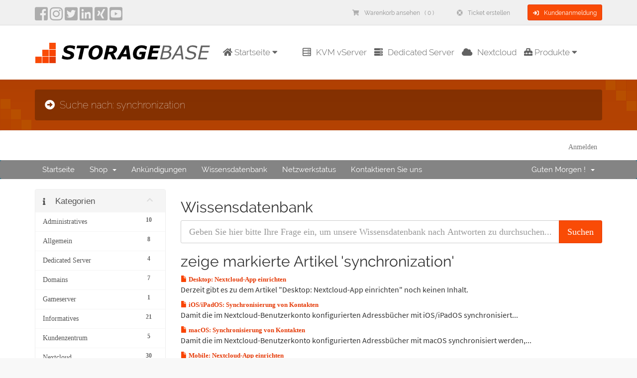

--- FILE ---
content_type: text/html; charset=utf-8
request_url: https://storage-base.de/knowledgebase/tag/synchronization
body_size: 11592
content:
<!DOCTYPE html>
<html lang="de">
<head>
<meta charset="utf-8">
<meta http-equiv="X-UA-Compatible" content="IE=edge">
<meta name="viewport" content="width=device-width, initial-scale=1">
				<title>Suche nach: synchronization - StorageBase</title>
<link rel="shortcut icon" type="image/x-icon" href="/templates/2020v1/html/img/favicon.png">
		<meta name="language" content="de">
<meta name="keywords" content="StorageBase, Storage, Base, Webservice, Domains, Server, vServer, Webspace, Storage Base">
<meta name="description" content="Suche nach: synchronization">
<meta name="distribution" content="global">
<meta name="copyright" content="StorageBase, Wissensdatenbank">
<meta name="publisher" content="StorageBase, Wissensdatenbank">
<meta name="author" content="StorageBase, Wissensdatenbank">
<meta name="programmer" content="StorageBase, Wissensdatenbank">
<meta name="robots" content="index, follow">
<meta name="revisit-after" content="7 days">
<meta property="og:url" content="https://storage-base.de/">
<meta property="og:title" content="StorageBase - Ihr Websolutions Provider!">
<meta property="og:description" content="Suche nach: synchronization">
<meta property="og:image" content="https://storage-base.de/media/linkus/200_x_200_-_Small_Square.png">
<meta property="og:type" content="website"> 
<meta name="twitter:card" content="summary_large_image">
<meta name="twitter:title" content="StorageBase - Ihr Websolutions Provider!">
<meta name="twitter:description" content="Suche nach: synchronization">
<meta name="twitter:image" content="https://storage-base.de/media/linkus/200_x_200_-_Small_Square.png">
<meta name="twitter:site" content="@StorageBase">
<meta name="twitter:creator" content="@StorageBase">
<link rel="apple-touch-icon" href="https://storage-base.de/media/linkus/200_x_200_-_Small_Square.png">
<link rel="stylesheet" type="text/css" href="/templates/2020v1/html/css/bootstrap.min.css?v=d718e9">
<link rel="stylesheet" type="text/css" href="/templates/2020v1/html/css/style.min.css?v=d718e9">
<link rel="stylesheet" type="text/css" href="/templates/2020v1/html/css/typography.min.css?v=d718e9">
<link rel="stylesheet" type="text/css" href="/templates/2020v1/html/css/mobile.min.css?v=d718e9">
<link rel="stylesheet" type="text/css" href="/templates/2020v1/html/css/buttons.min.css?v=d718e9">
<link rel="stylesheet" type="text/css" href="/templates/2020v1/fonts/google/font-woff2.min.css?v=d718e9">
<link rel="stylesheet" type="text/css" href="/templates/2020v1/html/css/animate.min.css?v=d718e9">
<!--[if lt IE 9]>
 <script src="/templates/2020v1/js/html5shiv.js?v=d718e9"></script>
 <script src="/templates/2020v1/js/respond.min.js?v=d718e9"></script>
<![endif]-->
<link rel="stylesheet" type="text/css" href="/templates/2020v1/css/all.min.css?v=d718e9">
<link rel="stylesheet" type="text/css" href="/templates/2020v1/css/whmcs-overrides.min.css?v=d718e9">
<link rel="stylesheet" type="text/css" href="/templates/2020v1/css/custom.min.css?v=d718e9">
<link rel="stylesheet" type="text/css" href="/assets/css/fontawesome-all.min.css?v=d718e9">

<script type="text/javascript">
    var csrfToken = '4e04c4fd0feac1ec92d6b55d06e3d31e6869986b',
        markdownGuide = 'Markdown Guide',
        locale = 'en',
        saved = 'gespeichert',
        saving = 'speichern',
        langLines = 'Zeilen: ',
		langWords = 'Woerter: ',
        whmcsBaseUrl = "",
        requiredText = '(Pflichtangabe)',
        recaptchaSiteKey = "";
</script>

<script src="/templates/2020v1/js/scripts.min.js?v=d718e9"></script>

<script>
  window.FontAwesomeConfig = {
    searchPseudoElements: true
  }
</script>
    <link rel="canonical" href="https://storage-base.de/knowledgebase/tag/synchronization">


<script type="application/ld+json">
{
  "@context": "https://schema.org",
  "@type": "Corporation",
  "name": "StorageBase UG (haftungbeschränkt)",
  "url": "https://storage-base.de",
  "logo": "https://storage-base.de/templates/2020v1/html/img/SB-logo.png",
  "sameAs": [
    "https://www.facebook.com/storagebase",
    "https://twitter.com/StorageBase",
    "https://www.instagram.com/storagebase_de",
    "https://www.youtube.com/@StorageBase",
    "https://www.linkedin.com/company/storagebase",
    "https://www.xing.com/companies/storagebaseug"
  ]
}
</script>

</head>

<body data-phone-cc-input="1">
 

<!-- SYSTEM_IS_RUNNING -->
<section id="topheader"><div class="container"><div class="row">      <div class="col-lg-6 col-md-3 col-sm-3 col-xs-7 social">        <a href="https://www.facebook.com/storagebase" aria-label="facebook" target="_blank"><i class="fab fa-facebook-square fa-2x"></i></a>        <a href="https://www.instagram.com/storagebase_de" aria-label="instagram" target="_blank"><i class="fab fa-instagram fa-2x"></i></a>        <a href="https://twitter.com/StorageBase" aria-label="twitter" target="_blank"><i class="fab fa-twitter-square fa-2x"></i></a>        <a href="https://www.linkedin.com/company/storagebase" aria-label="LinkedIn" target="_blank"><i class="fab fa-linkedin fa-2x"></i></a>        <a href="https://www.xing.com/companies/storagebaseug" aria-label="Xing" target="_blank"><i class="fab fa-xing-square fa-2x"></i></a>        <a href="https://www.youtube.com/@StorageBase" aria-label="YouTube" target="_blank"><i class="fab fa-youtube-square fa-2x"></i></a>      </div>      <div class="col-lg-6 col-md-9 col-sm-9 col-xs-5 support">        <a href="/cart.php?a=view" class="btn btn-sm" id="xshide"><i class="fas fa-shopping-cart"></i>Warenkorb ansehen &nbsp; ( 0 )</a>        <a href="/ticket" class="btn btn-sm" id="xshide"><i class="fas fa-life-ring"></i>Ticket erstellen</a>        <a href="/clientarea.php" class="btn btn-orange btn-sm"><i class="fas fa-sign-in"></i>Kundenanmeldung</a>      </div>    </div></div></section><section id="menu" data-spy="affix" data-offset-top="100" data-offset-bottom="0"><div class="container"><nav class="navbar navbar-default"><div class="container-fluid"><div class="navbar-header"><button type="button" class="navbar-toggle collapsed" data-toggle="collapse" data-target="#mainmenu"> <span class="sr-only">Toggle navigation</span> <span class="icon-bar"></span> <span class="icon-bar"></span> <span class="icon-bar"></span> </button><a class="navbar-brand" href="/" aria-label="Homepage" id="mainlogo"></a></div><div class="collapse navbar-collapse" id="mainmenu"><ul class="nav navbar-nav">            <li class="dropdown"><a href="/" class="dropdown-toggle" data-toggle="dropdown" role="button" aria-expanded="false"><i class="fas fa-home"></i> Startseite <i class="fas fa-caret-down"></i></a><ul class="dropdown-menu normal" role="menu"><li><a href="/"><i class="fas fa-home"></i>Startseite</a></li><li class="dropdown-submenu"> <a href="#"><i class="fas fa-toolbox"></i>Dienstleistungen</a><ul class="dropdown-menu"><li><a href="/services/agency-services"><i class="fas fa-user-friends"></i>Agentur-Lösungen</a></li><li><a href="/services/managed-services"><i class="fas fa-user-astronaut"></i>Managed Lösungen</a></li><li><a href="/services/managed-nextcloud"><i class="fas fa-cloud"></i>Managed Nextcloud</a></li><li><a href="/services/managed-mailcow"><i class="fas fa-envelope"></i>Managed mailcow</a></li>                  </ul></li><li class="dropdown-submenu"> <a href="#"><i class="fas fa-industry"></i>Unternehmen</a><ul class="dropdown-menu"><li><a href="/company/about-us"><i class="fas fa-portrait"></i>Über uns</a></li>                    <li><a href="/company/press"><i class="fas fa-newspaper"></i>Presse</a></li><li><a href="/company/awards"><i class="fas fa-trophy"></i>Auszeichnungen</a></li>                    <li><a href="/company/promotions"><i class="fas fa-percent"></i>Aktionen</a></li>                    <li><a href="/company/datacenters"><i class="fas fa-building"></i>Rechenzentren</a></li><li><a href="/company/hardware"><i class="fas fa-plug"></i>Hardware</a></li><li><a href="/company/sustainability"><i class="fas fa-seedling"></i>Nachhaltigkeit</a></li><li><a href="/contact.php"><i class="fas fa-envelope"></i>Kontakt</a></li></ul></li><li class="dropdown-submenu"> <a href="#"><i class="fas fa-balance-scale"></i>Rechtliches</a><ul class="dropdown-menu"><li><a href="/legal/terms-of-service"><i class="fas fa-gavel"></i>Allgemeine Geschäftsbedingungen</a></li><li><a href="/legal/privacy-policy"><i class="fas fa-shield-alt"></i>Datenschutzerklärung</a></li>                    <li><a href="/legal/imprint"><i class="fas fa-book"></i>Impressum</a></li></ul></li></ul></li>            <li><a href="/vserver" id="menu-right"><i class="far fa-server"></i>KVM vServer</a></li>            <li><a href="/dedicated-servers" id="menu-right"><i class="fas fa-server"></i>Dedicated Server</a></li>            <li><a href="/nextcloud" id="menu-right"><i class="fas fa-cloud"></i>Nextcloud</a></li>            <li class="dropdown"> <a href="#" class="dropdown-toggle" data-toggle="dropdown" role="button" aria-expanded="false"><i class="fas fa-toolbox"></i> Produkte <i class="fas fa-caret-down"></i></a><ul class="dropdown-menu normal" role="menu">                <li><a href="/vserver-vps"><i class="far fa-server"></i>vServer</a></li><li><a href="/vserver-flat"><i class="far fa-server"></i>Flat vServer</a></li>                <li><a href="/services/service-price-list"><i class="fas fa-cogs"></i>Preisliste</a></li></ul></li>          </ul></div></div></nav></div></section><section id="subbanner"><div class="subbanneroverlay"><div class="container"><div class="row"><div class="col-md-12"><h1><i class="fas fa-arrow-alt-circle-right"></i>Suche nach: synchronization</h1></div></div></div></div></section><section id="whmcsthemes"><section id="header"><div class="container"><ul class="top-nav"><li> <a href="/clientarea.php">Anmelden</a> </li></ul></div></section><section id="main-menu"><nav id="nav" class="navbar navbar-default navbar-main" role="navigation"><div class="container">      <div class="navbar-header"><button type="button" class="navbar-toggle" data-toggle="collapse" data-target="#primary-nav"> <span class="sr-only">Toggle navigation</span> <span class="icon-bar"></span> <span class="icon-bar"></span> <span class="icon-bar"></span> </button></div>      <div class="collapse navbar-collapse" id="primary-nav"><ul class="nav navbar-nav">    <li menuItemName="Home" class="" id="Primary_Navbar-Home">
        <a href="/index.php">
                        Startseite
                                </a>
            </li>
    <li menuItemName="Store" class="dropdown" id="Primary_Navbar-Store">
        <a class="dropdown-toggle" data-toggle="dropdown" href="#">
                        Shop
                        &nbsp;<b class="caret"></b>        </a>
                    <ul class="dropdown-menu">
                            <li menuItemName="Browse Products Services" id="Primary_Navbar-Store-Browse_Products_Services">
                    <a href="/cart.php">
                                                Alle anzeigen
                                            </a>
                </li>
                            <li menuItemName="Shop Divider 1" class="nav-divider" id="Primary_Navbar-Store-Shop_Divider_1">
                    <a href="">
                                                -----
                                            </a>
                </li>
                            <li menuItemName="Nextcloud" id="Primary_Navbar-Store-Nextcloud">
                    <a href="/cart.php?gid=44">
                                                Nextcloud
                                            </a>
                </li>
                            <li menuItemName="VPS" id="Primary_Navbar-Store-VPS">
                    <a href="/cart.php?gid=49">
                                                VPS
                                            </a>
                </li>
                            <li menuItemName="KVM vServer" id="Primary_Navbar-Store-KVM_vServer">
                    <a href="/cart.php?gid=37">
                                                KVM vServer
                                            </a>
                </li>
                            <li menuItemName="Dedicated Server" id="Primary_Navbar-Store-Dedicated_Server">
                    <a href="/cart.php?gid=47">
                                                Dedicated Server
                                            </a>
                </li>
                            <li menuItemName="Managed mailcow" id="Primary_Navbar-Store-Managed_mailcow">
                    <a href="/cart.php?gid=48">
                                                Managed mailcow
                                            </a>
                </li>
                            <li menuItemName="Transfer a Domain to Us" id="Primary_Navbar-Store-Transfer_a_Domain_to_Us">
                    <a href="/cart.php?a=add&domain=transfer">
                                                Domain transferieren
                                            </a>
                </li>
                        </ul>
            </li>
    <li menuItemName="Announcements" class="" id="Primary_Navbar-Announcements">
        <a href="/announcements">
                        Ankündigungen
                                </a>
            </li>
    <li menuItemName="Knowledgebase" class="" id="Primary_Navbar-Knowledgebase">
        <a href="/knowledgebase">
                        Wissensdatenbank
                                </a>
            </li>
    <li menuItemName="Network Status" class="" id="Primary_Navbar-Network_Status">
        <a href="/serverstatus.php">
                        Netzwerkstatus
                                </a>
            </li>
    <li menuItemName="Contact Us" class="" id="Primary_Navbar-Contact_Us">
        <a href="/contact.php">
                        Kontaktieren Sie uns
                                </a>
            </li>
</ul><ul class="nav navbar-nav navbar-right">    <li menuItemName="Account" class="dropdown" id="Secondary_Navbar-Account">
        <a class="dropdown-toggle" data-toggle="dropdown" href="#">
                        Guten Morgen !
                        &nbsp;<b class="caret"></b>        </a>
                    <ul class="dropdown-menu">
                            <li menuItemName="Login" id="Secondary_Navbar-Account-Login">
                    <a href="/clientarea.php">
                                                Anmelden
                                            </a>
                </li>
                            <li menuItemName="Divider" class="nav-divider" id="Secondary_Navbar-Account-Divider">
                    <a href="">
                                                -----
                                            </a>
                </li>
                            <li menuItemName="Forgot Password?" id="Secondary_Navbar-Account-Forgot_Password?">
                    <a href="/pwreset.php">
                                                Passwort vergessen?
                                            </a>
                </li>
                        </ul>
            </li>
</ul></div>    </div></nav></section><section id="main-body"><div class="container"><div class="row"><div class="col-md-9 pull-md-right"> <div class="header-lined">
    <h2>Wissensdatenbank</h2>
    </div> </div><div class="col-md-3 pull-md-left sidebar">     <div menuItemName="Support Knowledgebase Categories" class="panel panel-sidebar panel-sidebar hidden-sm hidden-xs">
        <div class="panel-heading">
            <h3 class="panel-title">
                <i class="fas fa-info"></i>&nbsp;                Kategorien
                                <i class="fas fa-chevron-up panel-minimise pull-right"></i>
            </h3>
        </div>
                            <div class="list-group">
                                                            <a menuItemName="Support Knowledgebase Category 103" href="/knowledgebase/103/Administratives" class="list-group-item" id="Primary_Sidebar-Support_Knowledgebase_Categories-Support_Knowledgebase_Category_103">
                            <span class="badge">10</span>                                                        <div class="truncate">Administratives</div>
                        </a>
                                                                                <a menuItemName="Support Knowledgebase Category 74" href="/knowledgebase/74/Allgemein" class="list-group-item" id="Primary_Sidebar-Support_Knowledgebase_Categories-Support_Knowledgebase_Category_74">
                            <span class="badge">8</span>                                                        <div class="truncate">Allgemein</div>
                        </a>
                                                                                <a menuItemName="Support Knowledgebase Category 115" href="/knowledgebase/115/Dedicated-Server" class="list-group-item" id="Primary_Sidebar-Support_Knowledgebase_Categories-Support_Knowledgebase_Category_115">
                            <span class="badge">4</span>                                                        <div class="truncate">Dedicated Server</div>
                        </a>
                                                                                <a menuItemName="Support Knowledgebase Category 2" href="/knowledgebase/2/Domains" class="list-group-item" id="Primary_Sidebar-Support_Knowledgebase_Categories-Support_Knowledgebase_Category_2">
                            <span class="badge">7</span>                                                        <div class="truncate">Domains</div>
                        </a>
                                                                                <a menuItemName="Support Knowledgebase Category 112" href="/knowledgebase/112/Gameserver" class="list-group-item" id="Primary_Sidebar-Support_Knowledgebase_Categories-Support_Knowledgebase_Category_112">
                            <span class="badge">1</span>                                                        <div class="truncate">Gameserver</div>
                        </a>
                                                                                <a menuItemName="Support Knowledgebase Category 111" href="/knowledgebase/111/Informatives" class="list-group-item" id="Primary_Sidebar-Support_Knowledgebase_Categories-Support_Knowledgebase_Category_111">
                            <span class="badge">21</span>                                                        <div class="truncate">Informatives</div>
                        </a>
                                                                                <a menuItemName="Support Knowledgebase Category 32" href="/knowledgebase/32/Kundenzentrum" class="list-group-item" id="Primary_Sidebar-Support_Knowledgebase_Categories-Support_Knowledgebase_Category_32">
                            <span class="badge">5</span>                                                        <div class="truncate">Kundenzentrum</div>
                        </a>
                                                                                <a menuItemName="Support Knowledgebase Category 96" href="/knowledgebase/96/Nextcloud" class="list-group-item" id="Primary_Sidebar-Support_Knowledgebase_Categories-Support_Knowledgebase_Category_96">
                            <span class="badge">30</span>                                                        <div class="truncate">Nextcloud</div>
                        </a>
                                                                                <a menuItemName="Support Knowledgebase Category 94" href="/knowledgebase/94/Software-Lizenzen" class="list-group-item" id="Primary_Sidebar-Support_Knowledgebase_Categories-Support_Knowledgebase_Category_94">
                            <span class="badge">2</span>                                                        <div class="truncate">Software-Lizenzen</div>
                        </a>
                                                                                <a menuItemName="Support Knowledgebase Category 22" href="/knowledgebase/22/SSL-Zertifikate" class="list-group-item" id="Primary_Sidebar-Support_Knowledgebase_Categories-Support_Knowledgebase_Category_22">
                            <span class="badge">2</span>                                                        <div class="truncate">SSL-Zertifikate</div>
                        </a>
                                                                                <a menuItemName="Support Knowledgebase Category 18" href="/knowledgebase/18/vServer" class="list-group-item" id="Primary_Sidebar-Support_Knowledgebase_Categories-Support_Knowledgebase_Category_18">
                            <span class="badge">31</span>                                                        <div class="truncate">vServer</div>
                        </a>
                                                                                <a menuItemName="Support Knowledgebase Category 13" href="/knowledgebase/13/Webhosting" class="list-group-item" id="Primary_Sidebar-Support_Knowledgebase_Categories-Support_Knowledgebase_Category_13">
                            <span class="badge">22</span>                                                        <div class="truncate">Webhosting</div>
                        </a>
                                                </div>
                    </div>
                    <div class="panel hidden-lg hidden-md panel-default">
            <div class="panel-heading">
                <h3 class="panel-title">
                    <i class="fas fa-info"></i>&nbsp;                    Kategorien
                                    </h3>
            </div>
            <div class="panel-body">
                <form role="form">
                    <select class="form-control" onchange="selectChangeNavigate(this)">
                                                    <option menuItemName="Support Knowledgebase Category 103" value="/knowledgebase/103/Administratives" class="list-group-item" >
                                <div class="truncate">Administratives</div>
                                (10)                            </option>
                                                    <option menuItemName="Support Knowledgebase Category 74" value="/knowledgebase/74/Allgemein" class="list-group-item" >
                                <div class="truncate">Allgemein</div>
                                (8)                            </option>
                                                    <option menuItemName="Support Knowledgebase Category 115" value="/knowledgebase/115/Dedicated-Server" class="list-group-item" >
                                <div class="truncate">Dedicated Server</div>
                                (4)                            </option>
                                                    <option menuItemName="Support Knowledgebase Category 2" value="/knowledgebase/2/Domains" class="list-group-item" >
                                <div class="truncate">Domains</div>
                                (7)                            </option>
                                                    <option menuItemName="Support Knowledgebase Category 112" value="/knowledgebase/112/Gameserver" class="list-group-item" >
                                <div class="truncate">Gameserver</div>
                                (1)                            </option>
                                                    <option menuItemName="Support Knowledgebase Category 111" value="/knowledgebase/111/Informatives" class="list-group-item" >
                                <div class="truncate">Informatives</div>
                                (21)                            </option>
                                                    <option menuItemName="Support Knowledgebase Category 32" value="/knowledgebase/32/Kundenzentrum" class="list-group-item" >
                                <div class="truncate">Kundenzentrum</div>
                                (5)                            </option>
                                                    <option menuItemName="Support Knowledgebase Category 96" value="/knowledgebase/96/Nextcloud" class="list-group-item" >
                                <div class="truncate">Nextcloud</div>
                                (30)                            </option>
                                                    <option menuItemName="Support Knowledgebase Category 94" value="/knowledgebase/94/Software-Lizenzen" class="list-group-item" >
                                <div class="truncate">Software-Lizenzen</div>
                                (2)                            </option>
                                                    <option menuItemName="Support Knowledgebase Category 22" value="/knowledgebase/22/SSL-Zertifikate" class="list-group-item" >
                                <div class="truncate">SSL-Zertifikate</div>
                                (2)                            </option>
                                                    <option menuItemName="Support Knowledgebase Category 18" value="/knowledgebase/18/vServer" class="list-group-item" >
                                <div class="truncate">vServer</div>
                                (31)                            </option>
                                                    <option menuItemName="Support Knowledgebase Category 13" value="/knowledgebase/13/Webhosting" class="list-group-item" >
                                <div class="truncate">Webhosting</div>
                                (22)                            </option>
                                            </select>
                </form>
            </div>
                    </div>
     </div><div class="col-md-9 pull-md-right main-content">

<form role="form" method="post" action="/knowledgebase/search">
<input type="hidden" name="token" value="4e04c4fd0feac1ec92d6b55d06e3d31e6869986b" />
    <div class="input-group input-group-lg kb-search">
        <input type="text"  id="inputKnowledgebaseSearch" name="search" class="form-control" placeholder="Geben Sie hier bitte Ihre Frage ein, um unsere Wissensdatenbank nach Antworten zu durchsuchen..." value="" />
        <span class="input-group-btn">
            <input type="submit" id="btnKnowledgebaseSearch" class="btn btn-primary btn-input-padded-responsive" value="Suchen" />
        </span>
    </div>
</form>


            <h2>zeige markierte Artikel 'synchronization'</h2>
    
    <div class="kbarticles">
                    <a href="/knowledgebase/117/Desktop-Nextcloud-App-einrichten.html">
                <span class="glyphicon glyphicon-file"></span>&nbsp;Desktop: Nextcloud-App einrichten
            </a>
                        <p>Derzeit gibt es zu dem Artikel "Desktop: Nextcloud-App einrichten" noch keinen Inhalt.</p>
                    <a href="/knowledgebase/122/iOSoriPadOS-Synchronisierung-von-Kontakten.html">
                <span class="glyphicon glyphicon-file"></span>&nbsp;iOS/iPadOS: Synchronisierung von Kontakten
            </a>
                        <p>Damit die im Nextcloud-Benutzerkonto konfigurierten Adressbücher mit iOS/iPadOS synchronisiert...</p>
                    <a href="/knowledgebase/115/macOS-Synchronisierung-von-Kontakten.html">
                <span class="glyphicon glyphicon-file"></span>&nbsp;macOS: Synchronisierung von Kontakten
            </a>
                        <p>Damit die im Nextcloud-Benutzerkonto konfigurierten Adressbücher mit macOS synchronisiert werden,...</p>
                    <a href="/knowledgebase/125/Mobile-Nextcloud-App-einrichten.html">
                <span class="glyphicon glyphicon-file"></span>&nbsp;Mobile: Nextcloud-App einrichten
            </a>
                        <p>Derzeit gibt es zu dem Artikel "Mobile: Nextcloud-App einrichten" noch keinen Inhalt.</p>
                    <a href="/knowledgebase/121/Synchronisierung-von-Kontakten-Kalendern-und-Aufgaben-OpenSync.html">
                <span class="glyphicon glyphicon-file"></span>&nbsp;Synchronisierung von Kontakten, Kalendern und Aufgaben (OpenSync)
            </a>
                        <p>Derzeit gibt es zu dem Artikel "Synchronisierung von Kontakten, Kalendern und Aufgaben...</p>
                    <a href="/knowledgebase/119/Synchronisierung-von-Kontakten-Kalendern-und-Aufgaben-Thunderbird.html">
                <span class="glyphicon glyphicon-file"></span>&nbsp;Synchronisierung von Kontakten, Kalendern und Aufgaben (Thunderbird)
            </a>
                        <p>Derzeit gibt es zu dem Artikel "Synchronisierung von Kontakten, Kalendern und Aufgaben...</p>
                    <a href="/knowledgebase/123/iOSoriPadOS-Synchronisierung-von-Kalendern-und-Aufgaben.html">
                <span class="glyphicon glyphicon-file"></span>&nbsp;iOS/iPadOS: Synchronisierung von Kalendern und Aufgaben
            </a>
                        <p>Damit die im Nextcloud-Benutzerkonto konfigurierten Kalender und Aufgabenlisten mit iOS/iPadOS...</p>
                    <a href="/knowledgebase/116/macOS-Synchronisierung-von-Kalendern-und-Aufgaben.html">
                <span class="glyphicon glyphicon-file"></span>&nbsp;macOS: Synchronisierung von Kalendern und Aufgaben
            </a>
                        <p>Damit die im Nextcloud-Benutzerkonto konfigurierten Kalender und Aufgabenlisten mit macOS...</p>
                    <a href="/knowledgebase/120/Desktop-Enpass-App-einrichten.html">
                <span class="glyphicon glyphicon-file"></span>&nbsp;Desktop: Enpass-App einrichten
            </a>
                        <p>Derzeit gibt es zu dem Artikel "Desktop: Enpass-App einrichten" noch keinen Inhalt.</p>
                    <a href="/knowledgebase/124/iOSoriPadOS-Threema-App-einrichten.html">
                <span class="glyphicon glyphicon-file"></span>&nbsp;iOS/iPadOS: Threema-App einrichten
            </a>
                        <p>Derzeit gibt es zu dem Artikel "iOS/iPadOS: Threema-App einrichten" noch keinen Inhalt.</p>
                    <a href="/knowledgebase/127/Mobile-Enpass-App-einrichten.html">
                <span class="glyphicon glyphicon-file"></span>&nbsp;Mobile: Enpass-App einrichten
            </a>
                        <p>Derzeit gibt es zu dem Artikel "Mobile: Enpass-App einrichten" noch keinen Inhalt.</p>
            </div>



</div><div class="col-md-3 pull-md-left sidebar sidebar-secondary">     <div menuItemName="Support Knowledgebase Tag Cloud" class="panel panel-sidebar panel-sidebar">
        <div class="panel-heading">
            <h3 class="panel-title">
                <i class="fas fa-cloud"></i>&nbsp;                Tag Cloud
                                <i class="fas fa-chevron-up panel-minimise pull-right"></i>
            </h3>
        </div>
                    <div class="panel-body">
                <a href="/knowledgebase/tag/1018" style="font-size:12px;">1018</a>
<a href="/knowledgebase/tag/12th-gen" style="font-size:12px;">12th gen</a>
<a href="/knowledgebase/tag/18.0.34" style="font-size:12px;">18.0.34</a>
<a href="/knowledgebase/tag/2fa" style="font-size:20px;">2fa</a>
<a href="/knowledgebase/tag/a" style="font-size:20px;">a</a>
<a href="/knowledgebase/tag/aaaa" style="font-size:20px;">aaaa</a>
<a href="/knowledgebase/tag/abuse" style="font-size:12px;">abuse</a>
<a href="/knowledgebase/tag/access" style="font-size:20px;">access</a>
<a href="/knowledgebase/tag/access-log" style="font-size:12px;">access log</a>
<a href="/knowledgebase/tag/accesslog" style="font-size:12px;">accesslog</a>
<a href="/knowledgebase/tag/activation" style="font-size:12px;">activation</a>
<a href="/knowledgebase/tag/admin" style="font-size:12px;">admin</a>
<a href="/knowledgebase/tag/adressbuch" style="font-size:20px;">adressbuch</a>
<a href="/knowledgebase/tag/akku" style="font-size:12px;">akku</a>
<a href="/knowledgebase/tag/akkumulator" style="font-size:12px;">akkumulator</a>
<a href="/knowledgebase/tag/alias" style="font-size:20px;">alias</a>
<a href="/knowledgebase/tag/C3A4ndern" style="font-size:12px;">ändern</a>
<a href="/knowledgebase/tag/angriff" style="font-size:12px;">angriff</a>
<a href="/knowledgebase/tag/anmeldung" style="font-size:20px;">anmeldung</a>
<a href="/knowledgebase/tag/anstehende-C3A4nderungen" style="font-size:12px;">anstehende änderungen</a>
<a href="/knowledgebase/tag/app" style="font-size:20px;">app</a>
<a href="/knowledgebase/tag/apps" style="font-size:20px;">apps</a>
<a href="/knowledgebase/tag/aps" style="font-size:12px;">aps</a>
<a href="/knowledgebase/tag/apt" style="font-size:12px;">apt</a>
<a href="/knowledgebase/tag/arbeitsspeicher" style="font-size:20px;">arbeitsspeicher</a>
<a href="/knowledgebase/tag/assets" style="font-size:20px;">assets</a>
<a href="/knowledgebase/tag/attack" style="font-size:12px;">attack</a>
<a href="/knowledgebase/tag/attacke" style="font-size:12px;">attacke</a>
<a href="/knowledgebase/tag/aufgaben" style="font-size:20px;">aufgaben</a>
<a href="/knowledgebase/tag/auslastung" style="font-size:12px;">auslastung</a>
<a href="/knowledgebase/tag/auth" style="font-size:12px;">auth</a>
<a href="/knowledgebase/tag/auth-code" style="font-size:12px;">auth code</a>
<a href="/knowledgebase/tag/authorative" style="font-size:12px;">authorative</a>
<a href="/knowledgebase/tag/backup" style="font-size:12px;">backup</a>
<a href="/knowledgebase/tag/backup-code" style="font-size:12px;">backup-code</a>
<a href="/knowledgebase/tag/backup-codes" style="font-size:12px;">backup-codes</a>
<a href="/knowledgebase/tag/backups" style="font-size:12px;">backups</a>
<a href="/knowledgebase/tag/bandwidth" style="font-size:12px;">bandwidth</a>
<a href="/knowledgebase/tag/banktransfer" style="font-size:12px;">banktransfer</a>
<a href="/knowledgebase/tag/benchmark" style="font-size:12px;">benchmark</a>
<a href="/knowledgebase/tag/benutzer" style="font-size:12px;">benutzer</a>
<a href="/knowledgebase/tag/bestellung" style="font-size:12px;">bestellung</a>
<a href="/knowledgebase/tag/betriebssystem" style="font-size:20px;">betriebssystem</a>
<a href="/knowledgebase/tag/bios" style="font-size:12px;">bios</a>
<a href="/knowledgebase/tag/bitlocker" style="font-size:12px;">bitlocker</a>
<a href="/knowledgebase/tag/blackout" style="font-size:20px;">blackout</a>
<a href="/knowledgebase/tag/bonus" style="font-size:12px;">bonus</a>
<a href="/knowledgebase/tag/brownout" style="font-size:20px;">brownout</a>
<a href="/knowledgebase/tag/brute-force" style="font-size:12px;">brute-force</a>
<a href="/knowledgebase/tag/bruteforce" style="font-size:12px;">bruteforce</a>
<a href="/knowledgebase/tag/bsi" style="font-size:20px;">bsi</a>
<a href="/knowledgebase/tag/bsi-it-grundschutz" style="font-size:20px;">bsi it-grundschutz</a>
<a href="/knowledgebase/tag/btrfs" style="font-size:20px;">btrfs</a>
<a href="/knowledgebase/tag/ca" style="font-size:12px;">ca</a>
<a href="/knowledgebase/tag/caa" style="font-size:20px;">caa</a>
<a href="/knowledgebase/tag/cache" style="font-size:12px;">cache</a>
<a href="/knowledgebase/tag/calendar" style="font-size:20px;">calendar</a>
<a href="/knowledgebase/tag/centos" style="font-size:12px;">centos</a>
<a href="/knowledgebase/tag/ceph" style="font-size:20px;">ceph</a>
<a href="/knowledgebase/tag/ceph-storage" style="font-size:20px;">ceph storage</a>
<a href="/knowledgebase/tag/ceph-storage" style="font-size:20px;">ceph-storage</a>
<a href="/knowledgebase/tag/certificate" style="font-size:20px;">certificate</a>
<a href="/knowledgebase/tag/change" style="font-size:12px;">change</a>
<a href="/knowledgebase/tag/chatten" style="font-size:12px;">chatten</a>
<a href="/knowledgebase/tag/client-encryption" style="font-size:20px;">client encryption</a>
<a href="/knowledgebase/tag/clientarea" style="font-size:20px;">clientarea</a>
<a href="/knowledgebase/tag/clone" style="font-size:12px;">clone</a>
<a href="/knowledgebase/tag/cname" style="font-size:20px;">cname</a>
<a href="/knowledgebase/tag/code" style="font-size:12px;">code</a>
<a href="/knowledgebase/tag/codes" style="font-size:12px;">codes</a>
<a href="/knowledgebase/tag/coding" style="font-size:20px;">coding</a>
<a href="/knowledgebase/tag/comodo" style="font-size:12px;">comodo</a>
<a href="/knowledgebase/tag/comodo-ev" style="font-size:12px;">comodo ev</a>
<a href="/knowledgebase/tag/config" style="font-size:20px;">config</a>
<a href="/knowledgebase/tag/contacts" style="font-size:20px;">contacts</a>
<a href="/knowledgebase/tag/container" style="font-size:12px;">container</a>
<a href="/knowledgebase/tag/Controlled-Replication-Under-Scalable-Hashing" style="font-size:12px;">Controlled Replication Under Scalable Hashing</a>
<a href="/knowledgebase/tag/conversations" style="font-size:12px;">conversations</a>
<a href="/knowledgebase/tag/copy" style="font-size:12px;">copy</a>
<a href="/knowledgebase/tag/counter-strike" style="font-size:12px;">counter-strike</a>
<a href="/knowledgebase/tag/counter-strike-global-offensive" style="font-size:12px;">counter-strike global offensive</a>
<a href="/knowledgebase/tag/counter-strike-go" style="font-size:12px;">counter-strike go</a>
<a href="/knowledgebase/tag/credit" style="font-size:12px;">credit</a>
<a href="/knowledgebase/tag/crush" style="font-size:20px;">crush</a>
<a href="/knowledgebase/tag/cryptomator" style="font-size:12px;">cryptomator</a>
<a href="/knowledgebase/tag/cs3Ago" style="font-size:12px;">cs:go</a>
<a href="/knowledgebase/tag/cube" style="font-size:20px;">cube</a>
<a href="/knowledgebase/tag/customer-center" style="font-size:20px;">customer center</a>
<a href="/knowledgebase/tag/cyber-security" style="font-size:20px;">cyber security</a>
<a href="/knowledgebase/tag/cybersecurity" style="font-size:20px;">cybersecurity</a>
<a href="/knowledgebase/tag/database" style="font-size:20px;">database</a>
<a href="/knowledgebase/tag/dateien" style="font-size:20px;">dateien</a>
<a href="/knowledgebase/tag/dateisystem" style="font-size:20px;">dateisystem</a>
<a href="/knowledgebase/tag/datenbank" style="font-size:20px;">datenbank</a>
<a href="/knowledgebase/tag/DatenintegritC3A4t" style="font-size:20px;">Datenintegrität</a>
<a href="/knowledgebase/tag/datentransfer" style="font-size:12px;">datentransfer</a>
<a href="/knowledgebase/tag/db" style="font-size:20px;">db</a>
<a href="/knowledgebase/tag/dd" style="font-size:12px;">dd</a>
<a href="/knowledgebase/tag/ddos" style="font-size:12px;">ddos</a>
<a href="/knowledgebase/tag/ddr" style="font-size:12px;">ddr</a>
<a href="/knowledgebase/tag/debian" style="font-size:12px;">debian</a>
<a href="/knowledgebase/tag/debit" style="font-size:12px;">debit</a>
<a href="/knowledgebase/tag/dedicated-server" style="font-size:12px;">dedicated server</a>
<a href="/knowledgebase/tag/dell" style="font-size:20px;">dell</a>
<a href="/knowledgebase/tag/device" style="font-size:20px;">device</a>
<a href="/knowledgebase/tag/device-password" style="font-size:12px;">device password</a>
<a href="/knowledgebase/tag/df" style="font-size:12px;">df</a>
<a href="/knowledgebase/tag/dieselgenerator" style="font-size:20px;">dieselgenerator</a>
<a href="/knowledgebase/tag/direct" style="font-size:12px;">direct</a>
<a href="/knowledgebase/tag/direct-debit" style="font-size:12px;">direct debit</a>
<a href="/knowledgebase/tag/disk" style="font-size:20px;">disk</a>
<a href="/knowledgebase/tag/dns" style="font-size:20px;">dns</a>
<a href="/knowledgebase/tag/dns-management" style="font-size:20px;">dns management</a>
<a href="/knowledgebase/tag/dns-record" style="font-size:20px;">dns record</a>
<a href="/knowledgebase/tag/dns-resolver" style="font-size:12px;">dns resolver</a>
<a href="/knowledgebase/tag/docker" style="font-size:12px;">docker</a>
<a href="/knowledgebase/tag/domain" style="font-size:20px;">domain</a>
<a href="/knowledgebase/tag/domains" style="font-size:20px;">domains</a>
<a href="/knowledgebase/tag/dos" style="font-size:12px;">dos</a>
<a href="/knowledgebase/tag/download" style="font-size:12px;">download</a>
<a href="/knowledgebase/tag/draft" style="font-size:12px;">draft</a>
<a href="/knowledgebase/tag/drafts" style="font-size:12px;">drafts</a>
<a href="/knowledgebase/tag/e-mail" style="font-size:20px;">e-mail</a>
<a href="/knowledgebase/tag/e-mails" style="font-size:20px;">e-mails</a>
<a href="/knowledgebase/tag/e2ee" style="font-size:20px;">e2ee</a>
<a href="/knowledgebase/tag/ec" style="font-size:20px;">ec</a>
<a href="/knowledgebase/tag/ecc" style="font-size:12px;">ecc</a>
<a href="/knowledgebase/tag/ecc-ram" style="font-size:12px;">ecc ram</a>
<a href="/knowledgebase/tag/einrichtung" style="font-size:12px;">einrichtung</a>
<a href="/knowledgebase/tag/elv" style="font-size:12px;">elv</a>
<a href="/knowledgebase/tag/email" style="font-size:20px;">email</a>
<a href="/knowledgebase/tag/emails" style="font-size:12px;">emails</a>
<a href="/knowledgebase/tag/emc" style="font-size:12px;">emc</a>
<a href="/knowledgebase/tag/encrypt" style="font-size:20px;">encrypt</a>
<a href="/knowledgebase/tag/encryption" style="font-size:20px;">encryption</a>
<a href="/knowledgebase/tag/end-to-end-encryption" style="font-size:20px;">end to end encryption</a>
<a href="/knowledgebase/tag/ende-zu-ende-verschlC3BCsselung" style="font-size:20px;">ende zu ende verschlüsselung</a>
<a href="/knowledgebase/tag/end_to_end_encryption" style="font-size:20px;">end_to_end_encryption</a>
<a href="/knowledgebase/tag/enpass" style="font-size:20px;">enpass</a>
<a href="/knowledgebase/tag/erasure" style="font-size:20px;">erasure</a>
<a href="/knowledgebase/tag/erasure-coding" style="font-size:20px;">erasure coding</a>
<a href="/knowledgebase/tag/erinnerungen" style="font-size:20px;">erinnerungen</a>
<a href="/knowledgebase/tag/error" style="font-size:12px;">error</a>
<a href="/knowledgebase/tag/error-code-1018" style="font-size:12px;">error code 1018</a>
<a href="/knowledgebase/tag/error-log" style="font-size:12px;">error log</a>
<a href="/knowledgebase/tag/error-correcting-code" style="font-size:12px;">error-correcting code</a>
<a href="/knowledgebase/tag/errorlog" style="font-size:12px;">errorlog</a>
<a href="/knowledgebase/tag/erste-schritte" style="font-size:12px;">erste schritte</a>
<a href="/knowledgebase/tag/ev" style="font-size:12px;">ev</a>
<a href="/knowledgebase/tag/exchange" style="font-size:12px;">exchange</a>
<a href="/knowledgebase/tag/exfat" style="font-size:12px;">exfat</a>
<a href="/knowledgebase/tag/ext4" style="font-size:20px;">ext4</a>
<a href="/knowledgebase/tag/extended" style="font-size:12px;">extended</a>
<a href="/knowledgebase/tag/extended-validation" style="font-size:12px;">extended validation</a>
<a href="/knowledgebase/tag/factor" style="font-size:12px;">factor</a>
<a href="/knowledgebase/tag/fail-over" style="font-size:12px;">fail-over</a>
<a href="/knowledgebase/tag/fair" style="font-size:12px;">fair</a>
<a href="/knowledgebase/tag/fair-use" style="font-size:12px;">fair use</a>
<a href="/knowledgebase/tag/fair-use" style="font-size:12px;">fair-use</a>
<a href="/knowledgebase/tag/faktor" style="font-size:12px;">faktor</a>
<a href="/knowledgebase/tag/fat" style="font-size:12px;">fat</a>
<a href="/knowledgebase/tag/fec" style="font-size:12px;">fec</a>
<a href="/knowledgebase/tag/festplatte" style="font-size:20px;">festplatte</a>
<a href="/knowledgebase/tag/file" style="font-size:20px;">file</a>
<a href="/knowledgebase/tag/files" style="font-size:20px;">files</a>
<a href="/knowledgebase/tag/filesystem" style="font-size:20px;">filesystem</a>
<a href="/knowledgebase/tag/filter" style="font-size:12px;">filter</a>
<a href="/knowledgebase/tag/filterregeln" style="font-size:12px;">filterregeln</a>
<a href="/knowledgebase/tag/fio" style="font-size:12px;">fio</a>
<a href="/knowledgebase/tag/first-steps" style="font-size:12px;">first steps</a>
<a href="/knowledgebase/tag/flat" style="font-size:12px;">flat</a>
<a href="/knowledgebase/tag/flatrate" style="font-size:12px;">flatrate</a>
<a href="/knowledgebase/tag/folder" style="font-size:12px;">folder</a>
<a href="/knowledgebase/tag/forward-error-correction" style="font-size:12px;">forward error correction</a>
<a href="/knowledgebase/tag/freischaltung" style="font-size:12px;">freischaltung</a>
<a href="/knowledgebase/tag/ftp" style="font-size:20px;">ftp</a>
<a href="/knowledgebase/tag/game-server-login-token" style="font-size:12px;">game server login token</a>
<a href="/knowledgebase/tag/gameserver" style="font-size:12px;">gameserver</a>
<a href="/knowledgebase/tag/gen-12" style="font-size:12px;">gen 12</a>
<a href="/knowledgebase/tag/generation-12" style="font-size:12px;">generation 12</a>
<a href="/knowledgebase/tag/generator" style="font-size:20px;">generator</a>
<a href="/knowledgebase/tag/gerC3A4tepasswort" style="font-size:12px;">gerätepasswort</a>
<a href="/knowledgebase/tag/gesprC3A4ch" style="font-size:12px;">gespräch</a>
<a href="/knowledgebase/tag/gpt" style="font-size:12px;">gpt</a>
<a href="/knowledgebase/tag/gs" style="font-size:12px;">gs</a>
<a href="/knowledgebase/tag/gslt" style="font-size:12px;">gslt</a>
<a href="/knowledgebase/tag/guthaben" style="font-size:12px;">guthaben</a>
<a href="/knowledgebase/tag/ha" style="font-size:12px;">ha</a>
<a href="/knowledgebase/tag/harddisk" style="font-size:12px;">harddisk</a>
<a href="/knowledgebase/tag/hci" style="font-size:12px;">hci</a>
<a href="/knowledgebase/tag/hdd" style="font-size:12px;">hdd</a>
<a href="/knowledgebase/tag/high-availability" style="font-size:12px;">high-availability</a>
<a href="/knowledgebase/tag/horizontal" style="font-size:12px;">horizontal</a>
<a href="/knowledgebase/tag/horizontale-skalierung" style="font-size:12px;">horizontale skalierung</a>
<a href="/knowledgebase/tag/hotmail" style="font-size:12px;">hotmail</a>
<a href="/knowledgebase/tag/hyper" style="font-size:12px;">hyper</a>
<a href="/knowledgebase/tag/hyper-converged-Infrastructure" style="font-size:12px;">hyper-converged Infrastructure</a>
<a href="/knowledgebase/tag/hyperkonvergent" style="font-size:12px;">hyperkonvergent</a>
<a href="/knowledgebase/tag/hyperkonvergente-infrastruktur" style="font-size:12px;">hyperkonvergente infrastruktur</a>
<a href="/knowledgebase/tag/i2Fo" style="font-size:12px;">i/o</a>
<a href="/knowledgebase/tag/imap" style="font-size:20px;">imap</a>
<a href="/knowledgebase/tag/imaps" style="font-size:20px;">imaps</a>
<a href="/knowledgebase/tag/informationsecurity" style="font-size:20px;">informationsecurity</a>
<a href="/knowledgebase/tag/informationssicherheit" style="font-size:20px;">informationssicherheit</a>
<a href="/knowledgebase/tag/infrastructure" style="font-size:12px;">infrastructure</a>
<a href="/knowledgebase/tag/infrastruktur" style="font-size:12px;">infrastruktur</a>
<a href="/knowledgebase/tag/installer" style="font-size:12px;">installer</a>
<a href="/knowledgebase/tag/instant-messenger" style="font-size:12px;">instant messenger</a>
<a href="/knowledgebase/tag/io" style="font-size:12px;">io</a>
<a href="/knowledgebase/tag/iops" style="font-size:12px;">iops</a>
<a href="/knowledgebase/tag/ios" style="font-size:20px;">ios</a>
<a href="/knowledgebase/tag/ip" style="font-size:12px;">ip</a>
<a href="/knowledgebase/tag/ip-address" style="font-size:12px;">ip address</a>
<a href="/knowledgebase/tag/ip-adresse" style="font-size:12px;">ip adresse</a>
<a href="/knowledgebase/tag/ipados" style="font-size:20px;">ipados</a>
<a href="/knowledgebase/tag/ipv4" style="font-size:12px;">ipv4</a>
<a href="/knowledgebase/tag/ipv6" style="font-size:12px;">ipv6</a>
<a href="/knowledgebase/tag/iso" style="font-size:20px;">iso</a>
<a href="/knowledgebase/tag/iso-27001" style="font-size:20px;">iso 27001</a>
<a href="/knowledgebase/tag/iso27001" style="font-size:20px;">iso27001</a>
<a href="/knowledgebase/tag/it-security" style="font-size:20px;">it security</a>
<a href="/knowledgebase/tag/it-sicherheit" style="font-size:20px;">it sicherheit</a>
<a href="/knowledgebase/tag/it-grundschutz" style="font-size:20px;">it-grundschutz</a>
<a href="/knowledgebase/tag/it-security" style="font-size:20px;">it-security</a>
<a href="/knowledgebase/tag/it-sicherheit" style="font-size:20px;">it-sicherheit</a>
<a href="/knowledgebase/tag/junk" style="font-size:20px;">junk</a>
<a href="/knowledgebase/tag/kalender" style="font-size:20px;">kalender</a>
<a href="/knowledgebase/tag/key" style="font-size:20px;">key</a>
<a href="/knowledgebase/tag/keyring" style="font-size:12px;">keyring</a>
<a href="/knowledgebase/tag/kk-antrag" style="font-size:12px;">kk antrag</a>
<a href="/knowledgebase/tag/kontakte" style="font-size:20px;">kontakte</a>
<a href="/knowledgebase/tag/kundenzentrum" style="font-size:20px;">kundenzentrum</a>
<a href="/knowledgebase/tag/kvm" style="font-size:20px;">kvm</a>
<a href="/knowledgebase/tag/lastschrift" style="font-size:12px;">lastschrift</a>
<a href="/knowledgebase/tag/lets" style="font-size:20px;">lets</a>
<a href="/knowledgebase/tag/license" style="font-size:12px;">license</a>
<a href="/knowledgebase/tag/line-interactive" style="font-size:12px;">line interactive</a>
<a href="/knowledgebase/tag/line-interactive" style="font-size:12px;">line-interactive</a>
<a href="/knowledgebase/tag/linux" style="font-size:20px;">linux</a>
<a href="/knowledgebase/tag/log" style="font-size:20px;">log</a>
<a href="/knowledgebase/tag/logfiles" style="font-size:20px;">logfiles</a>
<a href="/knowledgebase/tag/logs" style="font-size:20px;">logs</a>
<a href="/knowledgebase/tag/lvm" style="font-size:12px;">lvm</a>
<a href="/knowledgebase/tag/lvs" style="font-size:12px;">lvs</a>
<a href="/knowledgebase/tag/lxc" style="font-size:20px;">lxc</a>
<a href="/knowledgebase/tag/macos" style="font-size:20px;">macos</a>
<a href="/knowledgebase/tag/mail" style="font-size:20px;">mail</a>
<a href="/knowledgebase/tag/mail-account" style="font-size:12px;">mail account</a>
<a href="/knowledgebase/tag/maillog" style="font-size:12px;">maillog</a>
<a href="/knowledgebase/tag/mails" style="font-size:20px;">mails</a>
<a href="/knowledgebase/tag/mariadb" style="font-size:20px;">mariadb</a>
<a href="/knowledgebase/tag/mbr" style="font-size:12px;">mbr</a>
<a href="/knowledgebase/tag/mfa" style="font-size:20px;">mfa</a>
<a href="/knowledgebase/tag/microsoft" style="font-size:12px;">microsoft</a>
<a href="/knowledgebase/tag/missbrauch" style="font-size:12px;">missbrauch</a>
<a href="/knowledgebase/tag/multi" style="font-size:20px;">multi</a>
<a href="/knowledgebase/tag/Multi-factor-authentication" style="font-size:20px;">Multi-factor authentication</a>
<a href="/knowledgebase/tag/Multi-Faktor-Authentifizierung" style="font-size:20px;">Multi-Faktor-Authentifizierung</a>
<a href="/knowledgebase/tag/multibit" style="font-size:12px;">multibit</a>
<a href="/knowledgebase/tag/multibit-error" style="font-size:12px;">multibit-error</a>
<a href="/knowledgebase/tag/multibit-fehler" style="font-size:12px;">multibit-fehler</a>
<a href="/knowledgebase/tag/multifaktor" style="font-size:20px;">multifaktor</a>
<a href="/knowledgebase/tag/mx" style="font-size:20px;">mx</a>
<a href="/knowledgebase/tag/my" style="font-size:12px;">my</a>
<a href="/knowledgebase/tag/mysql" style="font-size:20px;">mysql</a>
<a href="/knowledgebase/tag/nameserver" style="font-size:20px;">nameserver</a>
<a href="/knowledgebase/tag/nea" style="font-size:12px;">nea</a>
<a href="/knowledgebase/tag/Nested-virtualization" style="font-size:12px;">Nested virtualization</a>
<a href="/knowledgebase/tag/netapp" style="font-size:12px;">netapp</a>
<a href="/knowledgebase/tag/network" style="font-size:20px;">network</a>
<a href="/knowledgebase/tag/netzwischer" style="font-size:20px;">netzwischer</a>
<a href="/knowledgebase/tag/neu-installieren" style="font-size:12px;">neu installieren</a>
<a href="/knowledgebase/tag/neuinstallieren" style="font-size:12px;">neuinstallieren</a>
<a href="/knowledgebase/tag/nextcloud" style="font-size:12px;">nextcloud</a>
<a href="/knowledgebase/tag/nginx" style="font-size:20px;">nginx</a>
<a href="/knowledgebase/tag/nic" style="font-size:12px;">nic</a>
<a href="/knowledgebase/tag/niederspannungshauptverteilung" style="font-size:12px;">niederspannungshauptverteilung</a>
<a href="/knowledgebase/tag/no-secret-in-database" style="font-size:12px;">no secret in database</a>
<a href="/knowledgebase/tag/non-ecc" style="font-size:12px;">non-ecc</a>
<a href="/knowledgebase/tag/notstromgenerator" style="font-size:20px;">notstromgenerator</a>
<a href="/knowledgebase/tag/ns" style="font-size:20px;">ns</a>
<a href="/knowledgebase/tag/nshv" style="font-size:12px;">nshv</a>
<a href="/knowledgebase/tag/ntfs" style="font-size:20px;">ntfs</a>
<a href="/knowledgebase/tag/nutzungsbedingungen" style="font-size:12px;">nutzungsbedingungen</a>
<a href="/knowledgebase/tag/o365" style="font-size:12px;">o365</a>
<a href="/knowledgebase/tag/Object-Storage-Daemon" style="font-size:12px;">Object Storage Daemon</a>
<a href="/knowledgebase/tag/obsidian" style="font-size:12px;">obsidian</a>
<a href="/knowledgebase/tag/odin" style="font-size:12px;">odin</a>
<a href="/knowledgebase/tag/office365" style="font-size:12px;">office365</a>
<a href="/knowledgebase/tag/offline" style="font-size:12px;">offline</a>
<a href="/knowledgebase/tag/offloading" style="font-size:12px;">offloading</a>
<a href="/knowledgebase/tag/om" style="font-size:12px;">om</a>
<a href="/knowledgebase/tag/online" style="font-size:12px;">online</a>
<a href="/knowledgebase/tag/online-meetings" style="font-size:12px;">online meetings</a>
<a href="/knowledgebase/tag/online-meetings" style="font-size:12px;">online-meetings</a>
<a href="/knowledgebase/tag/open-manage-enterprise" style="font-size:12px;">open manage enterprise</a>
<a href="/knowledgebase/tag/openmanage" style="font-size:12px;">openmanage</a>
<a href="/knowledgebase/tag/openpgpkey" style="font-size:20px;">openpgpkey</a>
<a href="/knowledgebase/tag/opensync" style="font-size:12px;">opensync</a>
<a href="/knowledgebase/tag/operating" style="font-size:12px;">operating</a>
<a href="/knowledgebase/tag/operating-system" style="font-size:20px;">operating system</a>
<a href="/knowledgebase/tag/order" style="font-size:12px;">order</a>
<a href="/knowledgebase/tag/os" style="font-size:20px;">os</a>
<a href="/knowledgebase/tag/osd" style="font-size:12px;">osd</a>
<a href="/knowledgebase/tag/outlook" style="font-size:12px;">outlook</a>
<a href="/knowledgebase/tag/paket-wechseln" style="font-size:20px;">paket wechseln</a>
<a href="/knowledgebase/tag/parallels" style="font-size:20px;">parallels</a>
<a href="/knowledgebase/tag/paritC3A4t" style="font-size:20px;">parität</a>
<a href="/knowledgebase/tag/parity" style="font-size:20px;">parity</a>
<a href="/knowledgebase/tag/partition" style="font-size:20px;">partition</a>
<a href="/knowledgebase/tag/password" style="font-size:20px;">password</a>
<a href="/knowledgebase/tag/password-manager" style="font-size:20px;">password manager</a>
<a href="/knowledgebase/tag/passwords" style="font-size:20px;">passwords</a>
<a href="/knowledgebase/tag/passwort" style="font-size:12px;">passwort</a>
<a href="/knowledgebase/tag/passwC3B6rter" style="font-size:20px;">passwörter</a>
<a href="/knowledgebase/tag/passwortmanager" style="font-size:20px;">passwortmanager</a>
<a href="/knowledgebase/tag/payment" style="font-size:20px;">payment</a>
<a href="/knowledgebase/tag/payment-method" style="font-size:20px;">payment method</a>
<a href="/knowledgebase/tag/paymentmethod" style="font-size:20px;">paymentmethod</a>
<a href="/knowledgebase/tag/paypal" style="font-size:12px;">paypal</a>
<a href="/knowledgebase/tag/pending-changes" style="font-size:12px;">pending changes</a>
<a href="/knowledgebase/tag/phishing" style="font-size:12px;">phishing</a>
<a href="/knowledgebase/tag/php" style="font-size:20px;">php</a>
<a href="/knowledgebase/tag/php-my-admin" style="font-size:12px;">php my admin</a>
<a href="/knowledgebase/tag/php5" style="font-size:12px;">php5</a>
<a href="/knowledgebase/tag/php7" style="font-size:12px;">php7</a>
<a href="/knowledgebase/tag/phpmyadmin" style="font-size:12px;">phpmyadmin</a>
<a href="/knowledgebase/tag/piwik" style="font-size:12px;">piwik</a>
<a href="/knowledgebase/tag/plesk" style="font-size:12px;">plesk</a>
<a href="/knowledgebase/tag/pma" style="font-size:12px;">pma</a>
<a href="/knowledgebase/tag/pool" style="font-size:12px;">pool</a>
<a href="/knowledgebase/tag/ports" style="font-size:12px;">ports</a>
<a href="/knowledgebase/tag/postgresql" style="font-size:20px;">postgresql</a>
<a href="/knowledgebase/tag/power-supply" style="font-size:12px;">power supply</a>
<a href="/knowledgebase/tag/poweredge" style="font-size:12px;">poweredge</a>
<a href="/knowledgebase/tag/product" style="font-size:20px;">product</a>
<a href="/knowledgebase/tag/proxmox" style="font-size:12px;">proxmox</a>
<a href="/knowledgebase/tag/pve" style="font-size:12px;">pve</a>
<a href="/knowledgebase/tag/pvs" style="font-size:12px;">pvs</a>
<a href="/knowledgebase/tag/qemu" style="font-size:20px;">qemu</a>
<a href="/knowledgebase/tag/qemu-guest-agent" style="font-size:12px;">qemu-guest-agent</a>
<a href="/knowledgebase/tag/r320" style="font-size:12px;">r320</a>
<a href="/knowledgebase/tag/r420" style="font-size:12px;">r420</a>
<a href="/knowledgebase/tag/r620" style="font-size:12px;">r620</a>
<a href="/knowledgebase/tag/r720" style="font-size:12px;">r720</a>
<a href="/knowledgebase/tag/r820" style="font-size:12px;">r820</a>
<a href="/knowledgebase/tag/r920" style="font-size:12px;">r920</a>
<a href="/knowledgebase/tag/rabatt" style="font-size:12px;">rabatt</a>
<a href="/knowledgebase/tag/raid" style="font-size:20px;">raid</a>
<a href="/knowledgebase/tag/raid5" style="font-size:12px;">raid5</a>
<a href="/knowledgebase/tag/raid6" style="font-size:12px;">raid6</a>
<a href="/knowledgebase/tag/ram" style="font-size:20px;">ram</a>
<a href="/knowledgebase/tag/random-access-memory" style="font-size:12px;">random access memory</a>
<a href="/knowledgebase/tag/rbd" style="font-size:20px;">rbd</a>
<a href="/knowledgebase/tag/rdns" style="font-size:12px;">rdns</a>
<a href="/knowledgebase/tag/record" style="font-size:12px;">record</a>
<a href="/knowledgebase/tag/redundant-array-of-independent-disks" style="font-size:12px;">redundant array of independent disks</a>
<a href="/knowledgebase/tag/redundantes-netzteil" style="font-size:12px;">redundantes netzteil</a>
<a href="/knowledgebase/tag/reflection" style="font-size:12px;">reflection</a>
<a href="/knowledgebase/tag/regeln" style="font-size:12px;">regeln</a>
<a href="/knowledgebase/tag/reinstall" style="font-size:12px;">reinstall</a>
<a href="/knowledgebase/tag/replica" style="font-size:12px;">replica</a>
<a href="/knowledgebase/tag/replication" style="font-size:20px;">replication</a>
<a href="/knowledgebase/tag/resize" style="font-size:20px;">resize</a>
<a href="/knowledgebase/tag/resize2fs" style="font-size:12px;">resize2fs</a>
<a href="/knowledgebase/tag/resolver" style="font-size:12px;">resolver</a>
<a href="/knowledgebase/tag/ressource-record" style="font-size:20px;">ressource record</a>
<a href="/knowledgebase/tag/ressource-record" style="font-size:20px;">ressource-record</a>
<a href="/knowledgebase/tag/reverse" style="font-size:12px;">reverse</a>
<a href="/knowledgebase/tag/reverse-dns" style="font-size:12px;">reverse dns</a>
<a href="/knowledgebase/tag/rolle" style="font-size:12px;">rolle</a>
<a href="/knowledgebase/tag/round" style="font-size:20px;">round</a>
<a href="/knowledgebase/tag/round-cube" style="font-size:20px;">round cube</a>
<a href="/knowledgebase/tag/roundcube" style="font-size:20px;">roundcube</a>
<a href="/knowledgebase/tag/rps" style="font-size:12px;">rps</a>
<a href="/knowledgebase/tag/rr" style="font-size:20px;">rr</a>
<a href="/knowledgebase/tag/rules" style="font-size:12px;">rules</a>
<a href="/knowledgebase/tag/sasl-authentication" style="font-size:12px;">sasl authentication</a>
<a href="/knowledgebase/tag/scale" style="font-size:20px;">scale</a>
<a href="/knowledgebase/tag/scale-out" style="font-size:12px;">scale out</a>
<a href="/knowledgebase/tag/scale-up" style="font-size:12px;">scale up</a>
<a href="/knowledgebase/tag/scam" style="font-size:12px;">scam</a>
<a href="/knowledgebase/tag/sds" style="font-size:20px;">sds</a>
<a href="/knowledgebase/tag/secure-boot" style="font-size:20px;">secure boot</a>
<a href="/knowledgebase/tag/security" style="font-size:20px;">security</a>
<a href="/knowledgebase/tag/sent" style="font-size:12px;">sent</a>
<a href="/knowledgebase/tag/sepa" style="font-size:20px;">sepa</a>
<a href="/knowledgebase/tag/server" style="font-size:20px;">server</a>
<a href="/knowledgebase/tag/server-encryption" style="font-size:20px;">server encryption</a>
<a href="/knowledgebase/tag/session" style="font-size:12px;">session</a>
<a href="/knowledgebase/tag/sicherheit" style="font-size:20px;">sicherheit</a>
<a href="/knowledgebase/tag/singlebit" style="font-size:12px;">singlebit</a>
<a href="/knowledgebase/tag/singlebit-error" style="font-size:12px;">singlebit-error</a>
<a href="/knowledgebase/tag/singlebit-fehler" style="font-size:12px;">singlebit-fehler</a>
<a href="/knowledgebase/tag/sitzungen" style="font-size:12px;">sitzungen</a>
<a href="/knowledgebase/tag/skalierung" style="font-size:20px;">skalierung</a>
<a href="/knowledgebase/tag/Snapshots" style="font-size:12px;">Snapshots</a>
<a href="/knowledgebase/tag/software" style="font-size:12px;">software</a>
<a href="/knowledgebase/tag/software-installer" style="font-size:12px;">software installer</a>
<a href="/knowledgebase/tag/software-defined-storage" style="font-size:20px;">software-defined-storage</a>
<a href="/knowledgebase/tag/spam" style="font-size:20px;">spam</a>
<a href="/knowledgebase/tag/spannungsschwankungen" style="font-size:20px;">spannungsschwankungen</a>
<a href="/knowledgebase/tag/special" style="font-size:12px;">special</a>
<a href="/knowledgebase/tag/special-folder" style="font-size:12px;">special folder</a>
<a href="/knowledgebase/tag/spf" style="font-size:20px;">spf</a>
<a href="/knowledgebase/tag/sql" style="font-size:20px;">sql</a>
<a href="/knowledgebase/tag/srv" style="font-size:20px;">srv</a>
<a href="/knowledgebase/tag/ssd" style="font-size:12px;">ssd</a>
<a href="/knowledgebase/tag/ssl" style="font-size:20px;">ssl</a>
<a href="/knowledgebase/tag/ssl-offloading" style="font-size:12px;">ssl offloading</a>
<a href="/knowledgebase/tag/ssl-offloading" style="font-size:12px;">ssl-offloading</a>
<a href="/knowledgebase/tag/static" style="font-size:12px;">static</a>
<a href="/knowledgebase/tag/static-ip" style="font-size:12px;">static ip</a>
<a href="/knowledgebase/tag/statische" style="font-size:12px;">statische</a>
<a href="/knowledgebase/tag/statische-ip" style="font-size:12px;">statische ip</a>
<a href="/knowledgebase/tag/steam" style="font-size:12px;">steam</a>
<a href="/knowledgebase/tag/storage" style="font-size:20px;">storage</a>
<a href="/knowledgebase/tag/stromausfall" style="font-size:20px;">stromausfall</a>
<a href="/knowledgebase/tag/stromerzeuger" style="font-size:20px;">stromerzeuger</a>
<a href="/knowledgebase/tag/stromversorgung" style="font-size:12px;">stromversorgung</a>
<a href="/knowledgebase/tag/sync" style="font-size:20px;">sync</a>
<a href="/knowledgebase/tag/synchronisierung" style="font-size:20px;">synchronisierung</a>
<a href="/knowledgebase/tag/synchronization" style="font-size:20px;">synchronization</a>
<a href="/knowledgebase/tag/system" style="font-size:12px;">system</a>
<a href="/knowledgebase/tag/talk" style="font-size:12px;">talk</a>
<a href="/knowledgebase/tag/tasks" style="font-size:20px;">tasks</a>
<a href="/knowledgebase/tag/termine" style="font-size:12px;">termine</a>
<a href="/knowledgebase/tag/terms-of-service" style="font-size:12px;">terms of service</a>
<a href="/knowledgebase/tag/tfa" style="font-size:12px;">tfa</a>
<a href="/knowledgebase/tag/threema" style="font-size:12px;">threema</a>
<a href="/knowledgebase/tag/thunderbird" style="font-size:12px;">thunderbird</a>
<a href="/knowledgebase/tag/tld" style="font-size:12px;">tld</a>
<a href="/knowledgebase/tag/token" style="font-size:12px;">token</a>
<a href="/knowledgebase/tag/tos" style="font-size:12px;">tos</a>
<a href="/knowledgebase/tag/tpm" style="font-size:20px;">tpm</a>
<a href="/knowledgebase/tag/tracking" style="font-size:12px;">tracking</a>
<a href="/knowledgebase/tag/tracking-code" style="font-size:12px;">tracking code</a>
<a href="/knowledgebase/tag/traffic" style="font-size:20px;">traffic</a>
<a href="/knowledgebase/tag/transfer" style="font-size:20px;">transfer</a>
<a href="/knowledgebase/tag/trash" style="font-size:12px;">trash</a>
<a href="/knowledgebase/tag/trusted-platform-module" style="font-size:20px;">trusted platform module</a>
<a href="/knowledgebase/tag/two-factor" style="font-size:20px;">two factor</a>
<a href="/knowledgebase/tag/two-factor" style="font-size:20px;">two-factor</a>
<a href="/knowledgebase/tag/Two-factor-authentication" style="font-size:20px;">Two-factor authentication</a>
<a href="/knowledgebase/tag/txt" style="font-size:20px;">txt</a>
<a href="/knowledgebase/tag/uefi" style="font-size:20px;">uefi</a>
<a href="/knowledgebase/tag/Unified-Extensible-Firmware-Interface" style="font-size:20px;">Unified Extensible Firmware Interface</a>
<a href="/knowledgebase/tag/unterbrechungsfreie-stromversorgung" style="font-size:12px;">unterbrechungsfreie stromversorgung</a>
<a href="/knowledgebase/tag/unterhaltungen" style="font-size:12px;">unterhaltungen</a>
<a href="/knowledgebase/tag/upgrade" style="font-size:20px;">upgrade</a>
<a href="/knowledgebase/tag/ups" style="font-size:20px;">ups</a>
<a href="/knowledgebase/tag/use" style="font-size:12px;">use</a>
<a href="/knowledgebase/tag/user" style="font-size:20px;">user</a>
<a href="/knowledgebase/tag/userrole" style="font-size:20px;">userrole</a>
<a href="/knowledgebase/tag/users" style="font-size:12px;">users</a>
<a href="/knowledgebase/tag/usv" style="font-size:20px;">usv</a>
<a href="/knowledgebase/tag/utilization" style="font-size:12px;">utilization</a>
<a href="/knowledgebase/tag/validation" style="font-size:12px;">validation</a>
<a href="/knowledgebase/tag/vergrC3B6C39Fern" style="font-size:12px;">vergrößern</a>
<a href="/knowledgebase/tag/verschlC3BCsselung" style="font-size:20px;">verschlüsselung</a>
<a href="/knowledgebase/tag/vertikal" style="font-size:12px;">vertikal</a>
<a href="/knowledgebase/tag/vertikale-skalierung" style="font-size:12px;">vertikale skalierung</a>
<a href="/knowledgebase/tag/vgs" style="font-size:12px;">vgs</a>
<a href="/knowledgebase/tag/video-conferencing" style="font-size:12px;">video conferencing</a>
<a href="/knowledgebase/tag/videokonferenz" style="font-size:12px;">videokonferenz</a>
<a href="/knowledgebase/tag/virtual-machine" style="font-size:20px;">virtual machine</a>
<a href="/knowledgebase/tag/virtualbox" style="font-size:12px;">virtualbox</a>
<a href="/knowledgebase/tag/virtualization" style="font-size:12px;">virtualization</a>
<a href="/knowledgebase/tag/virtuelle-maschine" style="font-size:20px;">virtuelle maschine</a>
<a href="/knowledgebase/tag/virtueller-server" style="font-size:20px;">virtueller server</a>
<a href="/knowledgebase/tag/vm" style="font-size:20px;">vm</a>
<a href="/knowledgebase/tag/volume" style="font-size:12px;">volume</a>
<a href="/knowledgebase/tag/vps" style="font-size:20px;">vps</a>
<a href="/knowledgebase/tag/vserver" style="font-size:10px;">vserver</a>
<a href="/knowledgebase/tag/was-ist-ceph" style="font-size:12px;">was ist ceph</a>
<a href="/knowledgebase/tag/web-conferencing" style="font-size:12px;">web conferencing</a>
<a href="/knowledgebase/tag/webhosting" style="font-size:20px;">webhosting</a>
<a href="/knowledgebase/tag/webkonferenz" style="font-size:12px;">webkonferenz</a>
<a href="/knowledgebase/tag/webmail" style="font-size:20px;">webmail</a>
<a href="/knowledgebase/tag/website" style="font-size:20px;">website</a>
<a href="/knowledgebase/tag/wechsel" style="font-size:20px;">wechsel</a>
<a href="/knowledgebase/tag/wechselbonus" style="font-size:12px;">wechselbonus</a>
<a href="/knowledgebase/tag/wechseln-lohnt-sich" style="font-size:12px;">wechseln lohnt sich</a>
<a href="/knowledgebase/tag/wechselrichter" style="font-size:12px;">wechselrichter</a>
<a href="/knowledgebase/tag/windows" style="font-size:20px;">windows</a>
<a href="/knowledgebase/tag/windows-server" style="font-size:20px;">windows server</a>
<a href="/knowledgebase/tag/wordpress" style="font-size:12px;">wordpress</a>
<a href="/knowledgebase/tag/xfs" style="font-size:12px;">xfs</a>
<a href="/knowledgebase/tag/zertifikat" style="font-size:20px;">zertifikat</a>
<a href="/knowledgebase/tag/ZFS" style="font-size:20px;">ZFS</a>
<a href="/knowledgebase/tag/zugriff" style="font-size:12px;">zugriff</a>
<a href="/knowledgebase/tag/zwei" style="font-size:12px;">zwei</a>
<a href="/knowledgebase/tag/zwei-faktor" style="font-size:12px;">zwei faktor</a>
<a href="/knowledgebase/tag/Zwei-Faktor-Authentisierung" style="font-size:12px;">Zwei-Faktor-Authentisierung</a>

            </div>
                            </div>
        <div menuItemName="Support" class="panel panel-sidebar panel-sidebar">
        <div class="panel-heading">
            <h3 class="panel-title">
                <i class="far fa-life-ring"></i>&nbsp;                Support
                                <i class="fas fa-chevron-up panel-minimise pull-right"></i>
            </h3>
        </div>
                            <div class="list-group">
                                                            <a menuItemName="Support Tickets" href="/supporttickets.php" class="list-group-item" id="Secondary_Sidebar-Support-Support_Tickets">
                                                        <i class="fas fa-ticket-alt fa-fw"></i>&nbsp;                            Support-Tickets
                        </a>
                                                                                <a menuItemName="Announcements" href="/announcements" class="list-group-item" id="Secondary_Sidebar-Support-Announcements">
                                                        <i class="fas fa-list fa-fw"></i>&nbsp;                            Ankündigungen
                        </a>
                                                                                <a menuItemName="Knowledgebase" href="/knowledgebase" class="list-group-item active" id="Secondary_Sidebar-Support-Knowledgebase">
                                                        <i class="fas fa-info-circle fa-fw"></i>&nbsp;                            Wissensdatenbank
                        </a>
                                                                                <a menuItemName="Downloads" href="/download" class="list-group-item" id="Secondary_Sidebar-Support-Downloads">
                                                        <i class="fas fa-download fa-fw"></i>&nbsp;                            Downloads
                        </a>
                                                                                <a menuItemName="Network Status" href="/serverstatus.php" class="list-group-item" id="Secondary_Sidebar-Support-Network_Status">
                                                        <i class="fas fa-rocket fa-fw"></i>&nbsp;                            Netzwerkstatus
                        </a>
                                                                                <a menuItemName="Open Ticket" href="/submitticket.php" class="list-group-item" id="Secondary_Sidebar-Support-Open_Ticket">
                                                        <i class="fas fa-comments fa-fw"></i>&nbsp;                            Ticket öffnen
                        </a>
                                                </div>
                    </div>
     </div><div class="clearfix"></div></div></div></section></section><section id="breadcrumbs"><div class="container"><div class="row"><div class="col-lg-8 col-md-8 col-sm-7 col-xs-12" id="xshide"><p><i class="fas fa-home"></i><a href="https://storage-base.de">Startseite</a><i class="fas fa-angle-double-right"></i><a href="/knowledgebase">Wissensdatenbank</a><i class="fas fa-angle-double-right"></i><a href="/knowledgebase/tag/synchronization">zeige markierte Artikel synchronization</a></p></div>    </div></div></section><section id="footer"><div class="footeroverlay"><div class="container"><div class="row">        <div class="col-lg-3 col-md-4 col-sm-4 col-xs-6"><h4>Produkte</h4><ul class="nav">            <li><a href="/vserver-vps"><i class="fas fa-angle-double-right"></i>vServer</a></li><li><a href="/vserver"><i class="fas fa-angle-double-right"></i>KVM vServer</a></li><li><a href="/vserver-flat"><i class="fas fa-angle-double-right"></i>Flat vServer</a></li><li><a href="/dedicated-servers"><i class="fas fa-angle-double-right"></i>Dedicated Server</a></li><li><a href="/nextcloud"><i class="fas fa-angle-double-right"></i>Nextcloud</a></li>            <li><a href="/services/service-price-list"><i class="fas fa-angle-double-right"></i>Preisliste</a></li></ul></div><div class="col-lg-3 col-md-4 col-sm-4 col-xs-6"><h4>Dienstleistungen</h4><ul class="nav"><li><a href="/services/agency-services"><i class="fas fa-angle-double-right"></i>Agentur-Lösungen</a></li><li><a href="/services/managed-services"><i class="fas fa-angle-double-right"></i>Managed Lösungen</a></li><li><a href="/services/managed-nextcloud"><i class="fas fa-angle-double-right"></i>Managed Nextcloud</a></li><li><a href="/services/managed-mailcow"><i class="fas fa-angle-double-right"></i>Managed mailcow</a></li>          </ul></div><div class="col-lg-3 col-md-4 col-sm-4 col-xs-6"><h4>Kunden</h4><ul class="nav"><li><a href="/clientarea.php"><i class="fas fa-angle-double-right"></i>Anmelden</a></li>            <li><a href="/pwreset.php"><i class="fas fa-angle-double-right"></i>Passwort vergessen?</a></li><li><a href="/announcements"><i class="fas fa-angle-double-right"></i>Ankündigungen</a></li><li><a href="/knowledgebase"><i class="fas fa-angle-double-right"></i>Wissensdatenbank</a></li>            <li><a href="/ticket"><i class="fas fa-angle-double-right"></i>Ticket erstellen</a></li></ul></div><div class="col-lg-3 col-md-4 col-sm-4 col-xs-6"><h4>Unternehmen</h4><ul class="nav"><li><a href="/company/about-us"><i class="fas fa-angle-double-right"></i>Über uns</a></li>            <li><a href="/company/press"><i class="fas fa-angle-double-right"></i>Presse</a></li><li><a href="/company/awards"><i class="fas fa-angle-double-right"></i>Auszeichnungen</a></li>            <li><a href="/company/promotions"><i class="fas fa-angle-double-right"></i>Aktionen</a></li>            <li><a href="/company/datacenters"><i class="fas fa-angle-double-right"></i>Rechenzentren</a></li><li><a href="/company/hardware"><i class="fas fa-angle-double-right"></i>Hardware</a></li><li><a href="/company/sustainability"><i class="fas fa-angle-double-right"></i>Nachhaltigkeit</a></li><li><a href="/contact.php"><i class="fas fa-angle-double-right"></i>Kontakt</a></li></ul></div></div></div></div></section><section id="copyright"><div class="container"><div class="row"><div class="col-sm-12 col-xs-12"><p><a href="/legal/terms-of-service"><i class="fas fa-angle-double-right"></i>Allgemeine Geschäftsbedingungen</a>&nbsp;&nbsp;<a href="/legal/privacy-policy"><i class="fas fa-angle-double-right"></i>Datenschutzerklärung</a>&nbsp;&nbsp;<a href="/legal/imprint"><i class="fas fa-angle-double-right"></i>Impressum</a></p></div><div class="col-sm-12 col-xs-12"><p class="slogan" style="text-align:left;">In Übereinstimmung mit der Richtlinie 2006/112/EG in der geänderten Fassung können die Preise ab 01.01.2015 je nach Wohnsitzland des Kunden variieren.<br>Die Preise in den Angeboten sind inklusive der für Deutschland <a href="/legal/tax-rates" target="_blank">geltenden Mehrwertsteuer.</a></p></div><div class="col-lg-6 col-md-6 col-sm-12 col-xs-12"><a href="/"><img src="/templates/2020v1/html/img/SB-logo-footer.png" alt="footer" title="footer" id="footer-logo" class="img-responsive"></a></div><div class="col-lg-6 col-md-6 col-sm-12 col-xs-12" id="xscenter"><p class="slogan" style="text-align:right;">Copyright &copy; 2026 - <a href="/" target="_blank">Storage-Base.de</a> - Alle Rechte vorbehalten</p></div></div></div></section><div class="scroll-top-wrapper "> <span class="scroll-top-inner"> <i class="fas fa-2x fa-arrow-circle-up"></i> </span> </div><script type="text/javascript">function scrollToTop(){verticalOffset="undefined"!=typeof verticalOffset?verticalOffset:0,horizontalOffset="undefined"!=typeof horizontalOffset?horizontalOffset:-1e3,element=$("body"),offset=element.offset(),offsetTop=offset.top,$("html, body").animate({scrollTop:offsetTop},500,"linear")}$(document).ready(function(){$("#carousel").carousel({interval:11e3})}),$(document).ready(function(){$("#carousel-testimonials").carousel({interval:11e3})}),$(document).ready(function(){$("#carousel-partners").carousel({interval:11e3})}),$(function(){$(document).on("scroll",function(){$(window).scrollTop()>100?$(".scroll-top-wrapper").addClass("show"):$(".scroll-top-wrapper").removeClass("show")}),$(".scroll-top-wrapper").on("click",scrollToTop)});</script><script src="/templates/2020v1/html/js/wow.min.js?v=d718e9"></script><script>
 new WOW().init();
</script><script>
$(document).ready(function() {
// Check width on load
checkSize();
// Check width on fly
$(window).resize(checkSize);
});
// Detect if menu is toggled via CSS
function checkSize(){
    if ($("#menu .navbar-collapse").css("max-height") == "410px" ){
    }
	else {
		$('.dropdown').on('show.bs.dropdown', function(e){
			$(this).find('.dropdown-menu').first().stop(true, true).fadeIn();
		});
		
		$('.dropdown').on('hide.bs.dropdown', function(e){
			$(this).find('.dropdown-menu').first().stop(true, true).fadeOut();
		});
	}
}
</script><div class="modal system-modal fade" id="modalAjax" tabindex="-1" role="dialog" aria-hidden="true"><div class="modal-dialog"><div class="modal-content panel panel-primary"><div class="modal-header panel-heading"><button type="button" class="close" data-dismiss="modal"> <span aria-hidden="true">&times;</span> <span class="sr-only">Close</span> </button><h4 class="modal-title">Title</h4></div><div class="modal-body panel-body"> Loading... </div><div class="modal-footer panel-footer"><div class="pull-left loader"> <i class="fas fa-circle-notch fa-spin"></i> Loading... </div><button type="button" class="btn btn-default" data-dismiss="modal"> Close </button><button type="button" class="btn btn-primary modal-submit"> Submit </button></div></div></div></div><script>
	jQuery(function(){
		jQuery('div[menuItemName="Support Knowledgebase Tag Cloud"]').find('i[class~="fa-chevron-up"]').click();
	});
</script>
</body></html>

--- FILE ---
content_type: text/css
request_url: https://storage-base.de/templates/2020v1/html/css/style.min.css?v=d718e9
body_size: 6103
content:
#topheader{background:#F0F0F0;padding-top:8px;padding-bottom:6px;width:100%;height:50px;font-size:15px;font-family:Raleway,sans-serif}#topheader i.fas,#topheader i.far,#topheader i.fal,#topheader i.fab{color:#ADADAD;margin-top:5px}#topheader .social a{padding-right:0px!Important}#topheader .social i.fas:hover,#topheader .social i.far:hover,#topheader .social i.fal:hover,#topheader .social i.fab:hover{color:#1F789B!Important;transition:color .35s ease-in-out;-moz-transition:color .35s ease-in-out;-webkit-transition:color .35s ease-in-out}#topheader a{color:#909090;font-weight:400}#topheader a:focus{color:#909090!Important;font-weight:400}#topheader a:hover{color:#ADADAD;text-decoration:none}#topheader .support{text-align:right}#topheader .support a{margin-left:20px;margin-top:1px}#topheader .btn-blue:focus{color:#FFFFFF!Important}#topheader .support i.fas,#topheader .support i.far,#topheader .support i.fal,#topheader .support i.fab{font-size:12px}#topheader .support .btn-blue i.fas,#topheader .support .btn-blue i.far,#topheader .support .btn-blue i.fal,#topheader .support .btn-blue i.fab{color:#FFF;margin-top:0}#topheader .btn.active,.btn:active{box-shadow:none}#menu{background:#FFF;padding-bottom:10px;width:100%;height:110px;border-top:1px solid #DBDBDB;font-family:Raleway,sans-serif}#menu .navbar-default .navbar-toggle{background:#4C4C4C!Important}#menu .navbar-default .navbar-toggle .icon-bar{background-color:#FFF}#menu .normal{margin-top:30px;z-index:999}#menu .navbar-nav>li>.dropdown-menu{border-top:none!Important;padding-top:0;padding-bottom:0}#menu .dropdown-menu>li:first-child{border-top:none}#menu .dropdown-menu>li{border-top:1px solid #D7D7D7}#menu .dropdown-menu>li>a{color:#777;font-weight:300;font-size:14px;padding-top:10px;padding-bottom:10px;padding-left:15px}#menu .normal i.fas,#menu .normal i.far,#menu .normal i.fal,#menu .normal i.fab{margin-right:15px!Important;font-size:13px;vertical-align:inherit;width:12px;text-align:center}#menu .normal .dropdown-submenu{position:relative}#menu .normal .dropdown-submenu>.dropdown-menu{top:0;left:100%;margin-top:-1px;margin-left:-1px;padding-top:0;padding-bottom:0}#menu .normal .dropdown-submenu:hover>.dropdown-menu{display:block}#menu .normal .dropdown-submenu>a:after{display:block;content:" ";float:right;width:0;height:0;border-color:transparent;border-style:solid;border-width:5px 0 5px 5px;border-left-color:#ccc;margin-top:5px;margin-right:-10px}#menu .normal .dropdown-submenu:hover>a:after{border-left-color:#fff}#menu .normal .dropdown-submenu.pull-left{float:none}#menu .normal .dropdown-submenu.pull-left>.dropdown-menu{left:-100%;margin-left:10px;-webkit-border-radius:6px 0 6px 6px;-moz-border-radius:6px 0 6px 6px;border-radius:6px 0 6px 6px}#menu .dropdown-menu>li>a:hover{color:#FFF;background:#838383}#menu .container-fluid{padding-right:0;padding-left:0;margin-right:auto;margin-left:auto}#menu #mainlogo{background:url(../img/logo.png);width:264px;margin-top:5px;height:43px;margin-left:0}#menu #mainlogo:hover{opacity:.5;transition:opacity .55s ease-in-out;-moz-transition:opacity .55s ease-in-out;-webkit-transition:opacity .55s ease-in-out}#menu .navbar{position:relative;min-height:61px;margin-bottom:10px;margin-top:35px}#menu .navbar-default .navbar-collapse,.navbar-default .navbar-form{padding-left:0}#menu .navbar-default{background:#FFF;border:none!Important}#menu .navbar-default .navbar-nav>li>a{font-size:17px;font-weight:300}#menu .navbar-default .navbar-nav>li>a:hover{color:#818181}#menu .nav>li>a{position:relative;display:block;margin:0 40px 0 0}#menu .nav>li>a.last{margin-right:0px!Important}#menu .navbar{min-height:0px!Important;margin-top:29px}#menu .navbar-default .navbar-nav>.open>a,#menu .navbar-default .navbar-nav>.open>a:focus,#menu .navbar-default .navbar-nav>.open>a:hover{background:#FFF}#menu .navbar-default .navbar-nav>li>a:hover{color:#B2AFAF}#menu .navbar-default .navbar-nav>li>a:focus{color:#B2AFAF}#menu .navbar-default .navbar-nav>.active>a{background-color:#FFF;color:#2A8EB8}#menu .navbar-default .navbar-nav>.active>a:hover{background-color:#FFF;color:#333}#menu .navbar-default .navbar-nav>.active>a:focus{background-color:#fff;color:#333}#menu #menu-left{margin-left:0px!Important;padding-left:0px!Important}#menu #menu-right{margin-right:0px!Important;padding-right:0px!Important}#menu #menu-right i.fas,#menu #menu-right i.far,#menu #menu-right i.fal,#menu #menu-right i.fab{padding-right:10px!Important}#menu i.fas,#menu i.far,#menu i.fal,#menu i.fab{padding-right:0px!Important}#menu h3 i.fas,#menu h3 i.far,#menu h3 i.fal,#menu h3 i.fab{padding-right:10px!Important;color:#2CB0E1}.affix{top:0px!Important;height:60px!Important;z-index:999!Important;background:#4C4C4C!Important;margin-top:-1px;position:fixed}.affix .navbar-default{background:#4C4C4C!Important}.affix .navbar-default .navbar-nav>.active>a{background:#4C4C4C!Important}.affix #mainlogo{background:url(../img/logo-footer.png)!Important;width:204px!Important;margin-top:13px!Important;height:32px!Important;margin-left:0}.affix .navbar{min-height:0px!Important;margin-top:0px!Important}.affix .navbar-nav>li>a{padding-top:11px;padding-bottom:5px}.affix .navbar-nav>li>.normal{margin-top:16px!Important}.affix .navbar-default .navbar-collapse{margin-top:7px!Important}.affix .navbar-default .navbar-nav>.open>a,.affix .navbar-default .navbar-nav>.open>a:focus,.affix .navbar-default .navbar-nav>.open>a:hover{background:none!Important}.affix .navbar-default .navbar-nav>li>a{color:#FFF}.affix .navbar-default .navbar-nav>.active>a{color:#B8B8B8!Important}#imageslider{background:url(../img/background.png) no-repeat center top rgba(186,186,186,.31);color:#FFF}#imageslider .imageslideroverlay{background:rgba(0,0,0,.2);padding-top:20px;padding-bottom:100px}#imageslider h1{font-size:50px;background:rgba(0,0,0,.26);padding:20px!Important;text-align:center;font-weight:100;margin-bottom:40px}#imageslider h2{font-size:25px;margin:20px;text-align:center;font-weight:600;margin-bottom:20px}#imageslider .sliderbutton{margin-top:30px;font-size:20px;text-transform:uppercase;font-weight:600;letter-spacing:2px}#imageslider .carousel-indicators{bottom:-75px}#hostingplans{background:#F0F0F0;padding-top:40px;padding-bottom:40px;border-bottom:1px solid #E2E2E2}#hostingplans .thumbnail{background-color:#FFF;border-radius:0;padding:30px}#hostingplans .thumbnail:hover{box-shadow:0 0 20px 1px #C8C8C8}#hostingplans .thumbnail img{max-height:110px;margin-left:auto;margin-right:auto;margin-top:20px;margin-bottom:30px}#hostingplans h4{border-top:1px solid #F4F4F4;border-bottom:1px solid #F4F4F4;margin-bottom:30px;padding:20px;margin-left:20px;margin-right:20px;text-transform:uppercase;font-size:24px;color:#545454}#hostingplans p.specs{border-top:1px solid #F4F4F4;border-bottom:1px solid #F4F4F4;margin-bottom:45px;padding:20px;margin-top:50px;font-size:16px;color:#545454}#hostingplans p.price{text-align:center;padding-top:20px;padding-bottom:20px;margin-left:20px;margin-right:20px;font-size:15px;font-weight:400}#hostingplans .price{font-size:55px;color:#1F7898;margin-top:60px}#hostingplans sup{top:-.3em}#hostingplans .price small{color:#7B7B7B;display:block;font-size:20px}#whyus{background:#fff;padding-top:40px;padding-bottom:40px;border-bottom:1px solid #E2E2E2}#whyus .thumbnail{background-color:#F0F0F0;margin-top:20px;margin-bottom:20px}#whyus .thumbnail img{max-height:110px;margin-left:auto;margin-right:auto;margin-top:20px;padding-bottom:20px}#whyus h4{padding-top:20px;padding-bottom:20px;border-top:2px solid #EDEAEA;border-bottom:2px solid #EDEAEA;color:#545454;font-weight:600;font-size:25px;text-transform:uppercase}#whyus p{margin-bottom:0;padding:30px}#whyus .big{font-size:60px;padding-right:0;color:#A0A0A0;margin-top:15px;margin-bottom:15px}#whyus p.button{margin-top:0;margin-bottom:10px;padding:0}#testimonial{background:#F0F0F0;padding-top:40px;padding-bottom:40px;border-bottom:1px solid #E2E2E2}#testimonial .carousel-indicators .active{background:#1F7898;border:1px solid #FFF}#testimonial .testimonial{min-height:300px;float:left;width:100%;margin-bottom:10px;border-top-left-radius:0;border-top-right-radius:0}#testimonial .carousel-indicators li{border:1px solid #ccc;background:#F0F0F0}#testimonial .carousel-control{color:#31708f;width:5%}#testimonial .carousel-control:hover,.carousel-control:focus{color:#31708f}#testimonial .carousel-control.left,.carousel-control.right{background-image:none}#testimonial img{margin:auto;margin-top:20px}#testimonial i.fas,#testimonial i.far,#testimonial i.fal,#testimonial i.fab{font-size:10px;color:#ccc;padding-right:5px;vertical-align:top}#testimonial #closingquote{padding-left:5px}#testimonial p{margin-top:20px;margin-bottom:20px}#testimonial p.center{text-align:center}#faq{padding-top:50px;padding-bottom:50px}#faq .panel-default>.panel-heading a{color:#333;text-decoration:none}#faq .panel-default>.panel-heading i.fas,#faq .panel-default>.panel-heading i.far,#faq .panel-default>.panel-heading i.fal,#faq .panel-default>.panel-heading i.fab{color:#2CB0E1}#faq .panel-default>.panel-heading{background-color:#F0F0F0}#faq .panel-title{font-size:13px}#faq .panel-default>.panel-heading+.panel-collapse>.panel-body{font-size:13px;background:#FDFDFD}#faq .glyphicon{vertical-align:super!Important}#faq h4.category{margin-top:50px;margin-bottom:30px}#subbanner{background:url(../img/background.png) no-repeat center top rgba(186,186,186,.31)}#subbanner .subbanneroverlay{background:rgba(0,0,0,.2);padding-top:20px;padding-bottom:20px}#subbanner h1{font-size:20px;background:rgba(0,0,0,.26);padding:20px!Important;text-align:left;font-weight:100;margin-top:0;margin-bottom:0;color:#FFF;border-radius:4px}#subbanner i.fas,#subbanner i.far,#subbanner i.fal,#subbanner i.fab{color:#FFF}#content{padding-bottom:50px;padding-top:50px}#content h1{font-weight:300;margin-top:0;padding-bottom:10px;border-bottom:1px solid #F4F4F4;margin-bottom:30px}#content h4{margin-top:30px;margin-bottom:10px}#content p{font-size:14px;font-weight:300;padding-top:10px;padding-bottom:10px}#content i.fas,#content i.far,#content i.fal,#content i.fab{color:#1F7898}#content h3.menu i.fas,#content h3.menu i.far,#content h3.menu i.fal,#content h3.menu i.fab{color:rgba(31,120,152,.67);font-size:22px;padding-right:15px}#content .list-group-item.active,#content .list-group-item.active:focus,#content .list-group-item.active:hover{background-color:#ADADAD!Important;border-color:#A1A1A1!Important}#content .list-group-item{background-color:#FFF}#content .list-group-item i.fas,#content .list-group-item i.far,#content .list-group-item i.fal,#content .list-group-item i.fab{color:#30414A}#content a.list-group-item:focus,#content a.list-group-item:hover{color:#38738F!Important;text-decoration:none;background-color:#FFFFFF!Important;transition:color .25s ease-in-out;-moz-transition:color .25s ease-in-out;-webkit-transition:color .25s ease-in-out}#content .list-group-item{position:relative;display:block;padding:5px 15px;margin-bottom:0;border:1px solid #FFF}#content .list-group{margin-bottom:40px}#content .table{border:1px solid #ddd}#content .table th{padding:15px;background:#F4F4F4;text-align:center}#content .table td{padding:15px;background:#FFF;text-align:center;font-weight:300}#aboutus{padding-bottom:50px;padding-top:50px}#aboutus i.fas,#aboutus i.far,#aboutus i.fal,#aboutus i.fab{color:#1F789C}#aboutus h3{margin-top:60px;margin-bottom:30px}#aboutus h4{font-weight:300;margin-top:30px}#aboutus .profile h4{margin-bottom:20px;margin-top:20px}#aboutus .profile{margin-top:25px;min-height:275px}#services{background:#FFF;padding-top:70px;padding-bottom:50px}#services h3{margin-top:40px}#services .btnquote{margin-top:25px;margin-bottom:25px}#services i.fas,#services i.far,#services i.fal,#services i.fab{color:#2F942F}#services table{border:1px solid #ddd}#services table th.center{text-align:center}#services table td.center{text-align:center}#webdesign{background:#FFF;padding-top:70px;padding-bottom:0}#webdesign .benefits i.fas,#webdesign .benefits i.far,#webdesign .benefits i.fal,#webdesign .benefits i.fab{color:#2F942F;font-size:20px;vertical-align:text-bottom;padding-right:12px}#webdesign .benefits p.light{font-size:18px}#webdesignplans{background:#FFF;padding-top:0;padding-bottom:50px}#webdesignplans .web-design-plan{margin-bottom:30px;margin-top:50px;text-align:center;box-shadow:0 0 1px 1px #D2D2D2;line-height:30px;background-color:#F0F0F0;margin-left:1px}#webdesignplans .web-design-plan ul{list-style:none;margin:0;text-align:center;padding-top:15px;padding-left:0}#webdesignplans .web-design-plan ul li{padding-top:10px;padding-bottom:10px;cursor:pointer}#webdesignplans .web-design-plan ul li i{margin-right:5px}#webdesignplans .web-design-plan .price{background-color:#F0F0F0;padding:40px 20px 20px 20px;font-size:60px;color:#7C7A7A}#webdesignplans .web-design-plan .price small{font-size:12px;margin-top:22px}#webdesignplans .web-design-plan .type{background-color:#2CB0E1;padding:50px 20px;font-weight:400;font-size:30px;color:#FFF}#webdesignplans .web-design-plan .pricing-footer{padding:20px}#webdesignplans .wdp-attached>.col-lg-4,#webdesignplans .wdp-attached>.col-lg-3,#webdesignplans .wdp-attached>.col-md-4,#webdesignplans .wdp-attached>.col-md-3,#webdesignplans .wdp-attached>.col-sm-4,#webdesignplans .wdp-attached>.col-sm-3{padding-left:0;padding-right:0}#webdesignplans .web-design-plan.popular{margin-top:10px}#webdesignplans .web-design-plan.popular .price{padding-top:80px}#webdesignhighlight{background:#F0F0F0;padding-top:30px;padding-bottom:20px;border-top:1px solid #E2E2E2;border-bottom:1px solid #E2E2E2}#webdesignhighlight h2.intro{border-bottom:1px solid #DBDBDB;padding-top:20px}#webdesignhighlight p{margin-top:20px}#webdesignfeatures{background:#FFF;padding-top:70px;padding-bottom:70px}#webdesignfeatures i.fas,#webdesignfeatures i.far,#webdesignfeatures i.fal,#webdesignfeatures i.fab{padding-right:0}#webdesignfeatures .box{margin-top:30px}#webdesignfeatures .box>.icon{text-align:center;position:relative}#webdesignfeatures .box>.icon>.image{position:relative;z-index:2;margin:auto;width:88px;height:88px;border:8px solid white;line-height:88px;border-radius:50%;background:#545454;vertical-align:middle}#webdesignfeatures .box>.icon:hover>.image{background:#2F942F}#webdesignfeatures .box>.icon>.image>i{font-size:36px!important;color:#FFFFFF!important}#webdesignfeatures .box>.icon:hover>.image>i{color:white!important}#webdesignfeatures .box>.icon>.info{margin-top:-24px;background:rgba(0,0,0,.04);border:1px solid #e0e0e0;padding:15px 0 10px 0}#webdesignfeatures .box>.icon:hover>.info{background:rgba(0,0,0,.04);border-color:#e0e0e0;color:white}#webdesignfeatures .box>.icon>.info>h3.title{font-size:16px;color:#222;font-weight:300}#webdesignfeatures .box>.icon>.info>h3.price{font-size:16px;color:#222;font-weight:300;margin-bottom:25px}#webdesignfeatures .box>.icon>.info>.more{margin-bottom:15px}#webdesignfeatures .box>.icon>.info>p{font-size:13px;color:#666;line-height:1.5em;margin:20px}#dedicatedintro{background:#FFF;padding-top:70px;padding-bottom:50px}#dedicatedintro .benefits i.fas,#dedicatedintro .benefits i.far,#dedicatedintro .benefits i.fal,#dedicatedintro .benefits i.fab{color:#2F942F;font-size:20px;vertical-align:text-bottom;padding-right:12px}#dedicatedintro .benefits p.light{font-size:18px}#dedicatedservers{background:#F0F0F0;padding-top:40px;padding-bottom:20px;border-top:1px solid #E2E2E2;border-bottom:1px solid #E2E2E2}#dedicatedservers h3{text-align:center}#dedicatedservers h4{text-align:center}#dedicatedservers img{margin-left:auto;margin-right:auto;margin-top:30px;margin-bottom:10px}#dedicatedservers i.fas,#dedicatedservers i.far,#dedicatedservers i.fal,#dedicatedservers i.fab{padding-right:10px;color:#2F942F}#dedicatedservers ul{padding:30px;padding-bottom:0}#dedicatedservers ul li{list-style:none;padding-top:10px;padding-bottom:10px;border-top:1px solid #F0F0F0}#dedicatedservers p{margin-top:20px}#dedicatedservers p{text-align:center}#dedicatedservers .btn i.fas,#dedicatedservers .btn i.far,#dedicatedservers .btn i.fal,#dedicatedservers .btn i.fab{color:#FFF}#dedicatedservers .box>.icon{text-align:center;position:relative}#dedicatedservers .box>.icon>.image{position:relative;z-index:2;margin:auto;width:88px;height:88px;border:8px solid white;line-height:88px;border-radius:50%;background:#545454;vertical-align:middle}#dedicatedservers .box>.icon:hover>.image{background:#FFA500}#dedicatedservers .box>.icon>.image>i{font-size:36px!important;color:#FFFFFF!important}#dedicatedservers .box>.icon:hover>.image>i{color:white!important}#dedicatedservers .box>.icon>.info{margin-top:-24px;background:#FFF;border:1px solid #e0e0e0;padding:15px 0 10px 0;border-radius:4px}#dedicatedservers .box>.icon:hover>.info{background:#FFF;border-color:#e0e0e0;color:white}#dedicatedservers .box>.icon>.info>h3.title{font-size:16px;color:#222;font-weight:500}#dedicatedservers .box>.icon>.info>h3.price{font-size:16px;color:#222;font-weight:300;margin-bottom:25px}#dedicatedservers .box>.icon>.info>.more{margin-bottom:15px}#dedicatedservers .box>.icon>.info>p{font-size:13px;color:#666;line-height:1.5em;margin:20px}#dedicatedservers .box .space{height:30px}#dedicatedtable{background:#FFF;padding-top:30px;padding-bottom:50px}#dedicatedtable h3{margin-top:40px}#dedicatedtable i.fas,#dedicatedtable i.far,#dedicatedtable i.fal,#dedicatedtable i.fab{color:#2F942F}#dedicatedtable table{border:1px solid #ddd;white-space:nowrap}#dedicatedtable table th,#dedicatedtable table td{font-size:12px;vertical-align:baseline}#dedicatedtable table th.center{text-align:center}#dedicatedtable table td.center{text-align:center}#sslcertsintro{background:#FFF;padding-top:70px;padding-bottom:50px}#sslcertsintro .sslbenefits i.fas,#sslcertsintro .sslbenefits i.far,#sslcertsintro .sslbenefits i.fal,#sslcertsintro .sslbenefits i.fab{color:#2F942F;font-size:20px;vertical-align:text-bottom;padding-right:12px}#sslcertsintro .sslbenefits p.light{font-size:18px}#sslcerts{background:#FFF;padding-top:70px;padding-bottom:70px}#sslcerts i.fas,#sslcerts i.far,#sslcerts i.fal,#sslcerts i.fab{padding-right:0}#sslcerts .btn i.fas,#sslcerts .btn i.far,#sslcerts .btn i.fal,#sslcerts .btn i.fab{padding-right:10px}#sslcerts .box{margin-top:30px}#sslcerts .box>.icon{text-align:center;position:relative}#sslcerts .box>.icon>.image{position:relative;z-index:2;margin:auto;width:88px;height:88px;border:8px solid white;line-height:88px;border-radius:50%;background:#545454;vertical-align:middle}#sslcerts .box>.icon:hover>.image{background:#FFA500}#sslcerts .box>.icon>.image>i{font-size:36px!important;color:#FFFFFF!important}#sslcerts .box>.icon:hover>.image>i{color:white!important}#sslcerts .box>.icon>.info{margin-top:-24px;background:rgba(0,0,0,.04);border:1px solid #e0e0e0;padding:15px 0 10px 0}#sslcerts .box>.icon:hover>.info{background:rgba(0,0,0,.04);border-color:#e0e0e0;color:white}#sslcerts .box>.icon>.info>h3.title{font-size:16px;color:#222;font-weight:500}#sslcerts .box>.icon>.info>h3.price{font-size:16px;color:#222;font-weight:300;margin-bottom:25px}#sslcerts .box>.icon>.info>.more{margin-bottom:15px}#sslcerts .box>.icon>.info>p{font-size:13px;color:#666;line-height:1.5em;margin:20px}#sslcerts .box .space{height:30px}#evsslcerts{background:#F0F0F0;padding-top:30px;padding-bottom:20px;border-top:1px solid #E2E2E2;border-bottom:1px solid #E2E2E2}#evsslcerts h2.intro{border-bottom:1px solid #DBDBDB;padding-top:20px}#evsslcerts p{margin-top:20px}#evsslcerts table i.fas,#evsslcerts table i.far,#evsslcerts table i.fal,#evsslcerts table i.fab{padding-right:10px;color:#1F7898}#evsslcerts i.fas,#evsslcerts i.far,#evsslcerts i.fal,#evsslcerts i.fab{padding-right:0}#evsslcerts .btn i.fas,#evsslcerts .btn i.far,#evsslcerts .btn i.fal,#evsslcerts .btn i.fab{padding-right:10px}#evsslcerts .box>.icon{text-align:center;position:relative}#evsslcerts .box>.icon>.image{position:relative;z-index:2;margin:auto;width:88px;height:88px;border:8px solid white;line-height:88px;border-radius:50%;background:#545454;vertical-align:middle}#evsslcerts .box>.icon:hover>.image{background:#FFA500}#evsslcerts .box>.icon>.image>i{font-size:36px!important;color:#FFFFFF!important}#evsslcerts .box>.icon:hover>.image>i{color:white!important}#evsslcerts .box>.icon>.info{margin-top:-24px;background:#FFF;border:1px solid #e0e0e0;padding:15px 0 10px 0;border-radius:4px}#evsslcerts .box>.icon:hover>.info{background:#FFF;border-color:#e0e0e0;color:white}#evsslcerts .box>.icon>.info>h3.title{font-size:16px;color:#222;font-weight:500}#evsslcerts .box>.icon>.info>h3.price{font-size:16px;color:#222;font-weight:300;margin-bottom:25px}#evsslcerts .box>.icon>.info>.more{margin-bottom:15px}#evsslcerts .box>.icon>.info>p{font-size:13px;color:#666;line-height:1.5em;margin:20px}#evsslcerts .box .space{height:30px}#gameserversintro{background:#FFF;padding-top:70px;padding-bottom:50px}#gameserversintro .benefits i.fas,#gameserversintro .benefits i.far,#gameserversintro .benefits i.fal,#gameserversintro .benefits i.fab{color:#2F942F;font-size:20px;vertical-align:text-bottom;padding-right:12px}#gameserversintro .benefits p.light{font-size:18px}#gameservers{background:#F0F0F0;padding-top:30px;padding-bottom:30px;border-top:1px solid #E2E2E2;border-bottom:1px solid #E2E2E2}#gameservers h3.intro{border-bottom:1px solid #DBDBDB;padding-top:10px}#gameservers p{margin-top:20px}#gameserversgames{background:#FFF;padding-top:70px;padding-bottom:10px}#gameserversgames i.fas,#gameserversgames i.far,#gameserversgames i.fal,#gameserversgames i.fab{padding-right:0}#gameserversgames img{max-width:150px}#gameserversgames .btn i.fas,#gameserversgames .btn i.far,#gameserversgames .btn i.fal,#gameserversgames .btn i.fab{padding-right:10px}#gameserversgames .box{margin-top:30px}#gameserversgames .box>.icon{text-align:center;position:relative}#gameserversgames .box>.icon>.info{margin-top:-24px;background:rgba(0,0,0,.04);border:1px solid #e0e0e0;padding:15px 0 10px 0}#gameserversgames .box>.icon>.info>h2.title{margin-bottom:0}#gameserversgames .box>.icon>.info>h3.price{font-size:16px;color:#222;font-weight:300;margin-bottom:25px}#gameserversgames .box>.icon>.info>.more{margin-bottom:15px}#gameserversgames .box>.icon>.info>p{font-size:13px;color:#666;line-height:1.5em;margin:20px}#gameserversgames .box .space{height:30px}#gameserverstable{background:#FFF;padding-bottom:50px;padding-top:10px}#gameserverstable h3{margin-top:40px}#gameserverstable i.fas,#gameserverstable i.far,#gameserverstable i.fal,#gameserverstable i.fab{color:#2F942F}#gameserverstable table{border:1px solid #ddd}#gameserverstable table th,#dedicatedtable table td{font-size:12px;vertical-align:baseline}#gameserverstable table th.center{text-align:center}#gameserverstable table td.center{text-align:center}#plantable{background:#FFF;padding-top:70px;padding-bottom:50px}#plantable .benefits i.fas,#plantable .benefits i.far,#plantable .benefits i.fal,#plantable .benefits i.fab{color:#2F942F;font-size:20px;vertical-align:text-bottom;padding-right:12px}#plantable .benefits p.light{font-size:18px}#plantable .reseller{font-size:14px;background:#373737}#plantable .plan-table{margin-bottom:30px;margin-top:50px;text-align:center;line-height:30px;background-color:#F0F0F0}#plantable .plan-table ul{list-style:none;text-align:center;padding-left:0;border:1px solid #D2D2D1;border-bottom:none;border-top:none;margin-bottom:0}#plantable .plan-table ul.right{border-left:none}#plantable .plan-table ul li{padding-top:10px;padding-bottom:10px;cursor:pointer;border-top:1px solid #D4D4D4}#plantable .plan-table ul li:last-child{border-bottom:1px solid #D4D4D4}#plantable .plan-table ul li i{margin-right:5px}#plantable .plan-table .price{padding-top:20px;font-size:30px;color:#FFF}#plantable .plan-table .price small{font-size:12px;margin-top:22px}#plantable .plan-table .type{background-color:#2CB0E1;padding-top:25px;font-weight:400;font-size:35px;color:#FFF;padding-bottom:10px;border:1px solid #269DCA}#plantable .plan-table .right{border-left:none!Important}#plantable .plan-table .pricing-footer{padding:20px;border:1px solid #D2D2D1;border-top:none}#plantable .plans-attached>.col-lg-4,#plantable .plans-attached>.col-lg-3,#plantable .plans-attached>.col-md-6,#plantable .plans-attached>.col-md-4,#plantable .plans-attached>.col-md-3,#plantable .plans-attached>.col-sm-4,#plantable .plans-attached>.col-sm-3{padding-left:0;padding-right:0}#plantable .plan-table.popular{margin-top:10px}#plantable .plan-table.popular .price{padding-top:80px}#hostinghighlight{background:#F0F0F0;padding-top:30px;padding-bottom:20px;border-top:1px solid #E2E2E2;border-bottom:1px solid #E2E2E2}#hostinghighlight h2.intro{border-bottom:1px solid #DBDBDB;padding-top:20px}#hostinghighlight p{margin-top:20px}#hostinghighlight i.fas,#hostinghighlight i.far,#hostinghighlight i.fal,#hostinghighlight i.fab{padding-right:10px;color:#2F942F}#hostingfeatures{background:#FFF;padding-top:70px;padding-bottom:60px}#hostingfeatures img{max-width:100px;margin-top:30px}#voiceintro{background:#FFF;padding-top:70px;padding-bottom:50px}#voiceintro .benefits i.fas,#voiceintro .benefits i.far,#voiceintro .benefits i.fal,#voiceintro .benefits i.fab{color:#2F942F;font-size:20px;vertical-align:text-bottom;padding-right:12px}#voiceintro .benefits p.light{font-size:18px}#voiceplans{background:#F0F0F0;padding-top:40px;padding-bottom:20px;border-top:1px solid #E2E2E2;border-bottom:1px solid #E2E2E2}#voiceplans .thumbnail{background-color:#FFF;border-radius:0;padding:30px}#voiceplans .thumbnail:hover{box-shadow:0 0 20px 1px #C8C8C8}#voiceplans .thumbnail img{max-height:110px;margin-left:auto;margin-right:auto;margin-top:20px;margin-bottom:30px}#voiceplans h4{border-top:1px solid #F4F4F4;border-bottom:1px solid #F4F4F4;margin-bottom:30px;padding:20px;margin-left:20px;margin-right:20px;text-transform:uppercase;font-size:24px;color:#545454}#voiceplans p.specs{border-top:1px solid #F4F4F4;border-bottom:1px solid #F4F4F4;margin-bottom:45px;padding:20px;margin-top:50px;font-size:16px;color:#545454}#voiceplans p.price{text-align:center;padding-top:20px;padding-bottom:20px;margin-left:20px;margin-right:20px;font-size:15px;font-weight:400}#voiceplans .price{font-size:55px;color:#1F7898;margin-top:60px}#voiceplans sup{top:-.3em}#voiceplans .price small{color:#7B7B7B;display:block;font-size:20px}#voicehighlight{background:#F0F0F0;padding-top:30px;padding-bottom:30px;border-top:1px solid #E2E2E2;border-bottom:1px solid #E2E2E2}#voicehighlight h2.intro{border-bottom:1px solid #DBDBDB;padding-top:20px}#voicehighlight p{margin-top:20px}#voicehighlight i.fas,#voicehighlight i.far,#voicehighlight i.fal,#voicehighlight i.fab{padding-right:10px;color:#2F942F}#voicetables{background:#FFF;padding-top:30px;padding-bottom:50px}#voicetables h3{margin-top:40px}#voicetables i.fas,#voicetables i.far,#voicetables i.fal,#voicetables i.fab{color:#2F942F}#voicetables table{border:1px solid #ddd}#voicetables table th,#voicetables table td{font-size:12px;vertical-align:baseline}#voicetables table th.center{text-align:center}#voicetables table td.center{text-align:center}#resellerhighlight{background:#F0F0F0;padding-top:30px;padding-bottom:30px;border-top:1px solid #E2E2E2;border-bottom:1px solid #E2E2E2}#resellerhighlight h2.intro{border-bottom:1px solid #DBDBDB;padding-top:20px}#resellerhighlight p{margin-top:20px}#resellerhighlight i.fas,#resellerhighlight i.far,#resellerhighlight i.fal,#resellerhighlight i.fab{padding-right:10px;color:#2F942F}#promotions{background:#FFF;padding-bottom:50px;padding-top:50px}#promotions i.fas,#promotions i.far,#promotions i.fal,#promotions i.fab{padding-right:0}#promotions .box{margin-top:30px}#promotions .box>.icon{text-align:center;position:relative}#promotions .box>.icon>.image{position:relative;z-index:2;margin:auto;width:88px;height:88px;border:8px solid white;line-height:88px;border-radius:50%;background:#545454;vertical-align:middle}#promotions .box>.icon:hover>.image{background:#929292}#promotions .box>.icon>.image>i{font-size:36px!important;color:#FFFFFF!important}#promotions .box>.icon:hover>.image>i{color:white!important}#promotions .box>.icon>.info{margin-top:-24px;background:rgba(0,0,0,.04);border:1px solid #e0e0e0;padding:15px 0 10px 0}#promotions .box>.icon:hover>.info{background:rgba(0,0,0,.04);border-color:#e0e0e0;color:white}#promotions .box>.icon>.info>h3.title{font-size:16px;color:#222;font-weight:500}#promotions .box>.icon>.info>p{font-size:13px;color:#666;line-height:1.5em;margin:20px}#promotions .box .space{height:30px}#portfolio{background:#FFF;padding-top:50px;padding-bottom:35px}#portfolio p.caption{padding-top:10px}#portfolio .panel-default{margin-top:30px}#portfolio .panel-image img.panel-image-preview{width:100%;border-radius:4px 4px 0 0}#portfolio .panel-heading~.panel-image img.panel-image-preview{border-radius:0}#portfolio .panel-image~.panel-body,.panel-image.hide-panel-body~.panel-body{overflow:hidden;background:#F5F5F5;border-top:1px solid #DDD}#portfolio .panel-image~.panel-footer a{padding:0 10px;font-size:1.3em;color:rgb(100,100,100)}#portfolio .panel-image.hide-panel-body~.panel-body{height:0;padding:0}#domainsintro{background:#FFF;padding-top:70px;padding-bottom:50px}#domainsintro .benefits i.fas,#domainsintro .benefits i.far,#domainsintro .benefits i.fal,#domainsintro .benefits i.fab{color:#2F942F;font-size:20px;vertical-align:text-bottom;padding-right:12px}#domainsintro .benefits p.light{font-size:18px}#domaincheck{background:#F0F0F0;padding-top:30px;border-top:1px solid #E2E2E2;border-bottom:1px solid #E2E2E2}#domaincheck h1,#domaincheck p{text-align:center;padding-bottom:20px}#domaincheck i.fas,#domaincheck i.far,#domaincheck i.fal,#domaincheck i.fab{font-size:30px;color:#FFF;vertical-align:baseline;margin-top:8px;margin-bottom:8px}#domaincheck p{margin-top:30px;margin-bottom:30px}#domaincheck .input-group{padding-bottom:30px}#domaincheck #domainsearch{font-size:27px;height:60px;padding-left:2px;border-left:0;color:#333;box-shadow:0 0}#domaincheck .domaincheckselect{-moz-appearance:none;text-indent:.01px;text-overflow:'';width:145px;height:60px;border-radius:0!Important;border:none;font-size:27px;-webkit-appearance:none;-webkit-border-radius:0;border-top:1px solid #ccc!Important;border-bottom:1px solid #ccc!Important;outline:0;box-shadow:0 0;background-image:url(../img/down-arrow.png);background-repeat:no-repeat;background-position-x:80%;background-position-y:55%;background-position:80% 55%}#domaincheck .domaincheckselect:hover{background-image:url(../img/down-arrow-hover.png)}#domaincheck #tlds{margin-left:auto;margin-right:auto}#domaincheck .table th,#domaincheck .table>tbody>tr>td,#domaincheck .table>tbody>tr>th,#domaincheck .table>tfoot>tr>td,#domaincheck .table>tfoot>tr>th,#domaincheck .table>thead>tr>td,.table td #domaincheck .table>thead>tr>th{border-top:none!Important}#domaincheck #partnerimage{max-height:25px;margin-left:auto;margin-right:auto}#domaincheck .form-control{-moz-appearance:none;-webkit-appearance:none;-webkit-border-radius:0}#domaincheck .form-control:focus{height:60px;border-radius:0!Important;border:none;font-size:27px;-webkit-appearance:none;-webkit-border-radius:0;border-top:1px solid #ccc!Important;border-bottom:1px solid #ccc!Important;border-color:#ccc;outline:0;box-shadow:0 0}#domaincheck .domainsearchprefix{text-align:center;font-size:27px;height:60px;border-right:0;padding-right:0;color:#6F6F6F}#domaincheck .btn-default[disabled]{background:#FFF;color:#6F6F6F!Important;cursor:pointer!Important;opacity:1!Important}#domaincheck .domainsearchdomainname{max-width:588px;border-right:0}#domaincheck .domainsearcharrow{color:#797C6F!Important}#domaincheck .domainsearchsubmit{font-size:23px;color:#fff;background:#1F7898;border:1px solid #1F7898;width:140px}#domaincheck .domainsearchsubmit:hover{background-color:#09A1BA;border-color:#09A1BA}#domainfeatures{background:#FFF;padding-bottom:50px;padding-top:50px}#domainfeatures i.fas,#domainfeatures i.far,#domainfeatures i.fal,#domainfeatures i.fab{color:#2F942F}#domainextras{background:#FFF;padding-top:70px;padding-bottom:70px}#domainextras img{max-width:100px;margin-top:30px}#domainpricing{background:#F0F0F0;padding-top:30px;padding-bottom:10px;border-top:1px solid #E2E2E2;border-bottom:1px solid #E2E2E2}#domainpricing h3{text-align:center;margin-top:15px;margin-bottom:20px}#domainpricing .btn{min-width:55px;border-radius:5px;font-family:'Lato',sans-serif}#contact{background:#FFF;padding-top:50px;padding-bottom:35px}#contact h4{padding-bottom:10px}#contact h5{font-size:15px}#contact h6{padding-top:5px}#contact p{padding-bottom:40px}#contact p.light{padding-bottom:10px}#contact i.fas,#contact i.far,#contact i.fal,#contact i.fab{color:#1F7898}#contact .input-group{padding-bottom:25px}#contact .input-group-addon i.fas,#contact .input-group-addon i.far,#contact .input-group-addon i.fal,#contact .input-group-addon i.fab{color:#FF5E5E;padding-right:0;font-size:7px;vertical-align:middle}#contact .thumbnail{padding:25px;background:#EFEFEF}#contact iframe{margin:5px 0 0 15px}#partners{background:#F0F0F0;padding-top:25px;border-top:1px solid #E2E2E2;border-bottom:1px solid #E2E2E2;height:75px;font-family:Raleway,sans-serif}#partners .carousel-control{width:0%;color:#333;margin-right:-12px;margin-left:-12px}#partners #partnerimage{max-height:25px;margin-left:auto;margin-right:auto}#breadcrumbs{padding-top:5px;padding-bottom:5px;background:#4C4C4C;border-top:1px solid #414040;font-family:Raleway,sans-serif;font-size:14px}#breadcrumbs p{font-size:11px;color:#CDCDC7;font-weight:400;border-radius:4px;margin:0;padding:0;margin-top:8px;text-transform:uppercase}#breadcrumbs a{color:#fff!Important;padding-right:10px}#breadcrumbs a:hover{text-decoration:none;color:#C7ECFF!Important}#breadcrumbs i.fas,#breadcrumbs i.far,#breadcrumbs i.fal,#breadcrumbs i.fab{padding-right:10px;color:#FFF}#breadcrumbs #accepted-payment{font-size:25px;color:#FFF;margin-top:3px}#footer{background:url(../img/background.png) no-repeat center top rgba(186,186,186,.31);border-top:1px solid #414040;border-bottom:1px solid #414040;font-family:Raleway,sans-serif}#footer .footeroverlay{background:rgba(0,0,0,.44)}#footer h4{margin-top:25px;color:#FFF;font-size:20px;margin-bottom:30px;font-weight:300;padding-top:5px}#footer ul{margin-bottom:40px}#footer a{color:#FFF;margin-top:5px;padding:0;font-size:12px;font-weight:300}#footer a:hover{color:#E5E5E5;background:none}#footer i.fas,#footer i.far,#footer i.fal,#footer i.fab{color:#FFF}#footer .nav>li>a:focus{background:none!Important}#copyright{background:#4C4C4C;padding-top:15px;padding-bottom:15px}#copyright #footer-logo{margin-top:2px;margin-bottom:0}#copyright #footer-logo:hover{opacity:.7;transition:opacity .55s ease-in-out;-moz-transition:opacity .55s ease-in-out;-webkit-transition:opacity .55s ease-in-out}#copyright p{font-size:15px;color:#FFF;font-weight:400;border-radius:4px}#copyright a{color:#FFF}#copyright a:hover{color:#CCC;text-decoration:none}#copyright p.slogan{margin:0;padding:0;font-size:12px;color:#CDCDCD;text-transform:uppercase;text-align:right}.carousel.fade{opacity:1}.carousel.fade .item{-moz-transition:opacity ease-in-out .7s;-o-transition:opacity ease-in-out .7s;-webkit-transition:opacity ease-in-out .7s;transition:opacity ease-in-out .7s;left:0!important;opacity:0;top:0;position:absolute;width:100%;display:block!important;z-index:1}.carousel.fade .item:first-child{top:auto;position:relative}.carousel.fade .item.active{opacity:1;-moz-transition:opacity ease-in-out .7s;-o-transition:opacity ease-in-out .7s;-webkit-transition:opacity ease-in-out .7s;transition:opacity ease-in-out .7s;z-index:2}#carousel .carousel-indicators .active{color:#FFF}#carousel .carousel-indicators li{text-indent:0;padding-left:0;margin-left:5px;margin-right:5px;color:#FFF;background-color:transparent;border-color:transparent;height:28px;width:32px}#carousel .carousel-indicators li:after{font-family:"Font Awesome 5 Pro";font-size:20px;content:"\f111";color:#E4E4E4;background:#E4E4E4;border-radius:50%}#carousel .carousel-indicators li.active:after{font-family:"Font Awesome 5 Pro";font-size:20px;content:"\f111";color:#FFF;background:#FFF;border-radius:50%}.carousel-inner{-webkit-transform-style:preserve-3d}.scroll-top-wrapper{font-size:14px;position:fixed;opacity:0;visibility:hidden;overflow:hidden;text-align:center;z-index:99999999;background-color:#1F7898;color:#eee;width:50px;height:48px;line-height:48px;right:30px;bottom:30px;padding-top:2px;border-radius:10px;-webkit-transition:all 0.5s ease-in-out;-moz-transition:all 0.5s ease-in-out;-ms-transition:all 0.5s ease-in-out;-o-transition:all 0.5s ease-in-out;transition:all 0.5s ease-in-out}.scroll-top-wrapper:hover{background-color:#2CB0E1}.scroll-top-wrapper.show{visibility:visible;cursor:pointer;opacity:1}.scroll-top-wrapper i.fas,.scroll-top-wrapper i.far,.scroll-top-wrapper i.fal,.scroll-top-wrapper i.fab{padding-right:0;color:#FFF;line-height:inherit}

--- FILE ---
content_type: text/css
request_url: https://storage-base.de/templates/2020v1/html/css/mobile.min.css?v=d718e9
body_size: 1312
content:
@media only screen and (min--moz-device-pixel-ratio:2),only screen and (-o-min-device-pixel-ratio:2/1),only screen and (-webkit-min-device-pixel-ratio:2),only screen and (min-device-pixel-ratio:2){#menu #mainlogo{background:url(../img/logo@2x.png);background-size:264px 43px}.affix #mainlogo{background:url(../img/logo-footer@2x.png)!Important;background-size:204px 32px!Important}}@media (max-width:1199px){#menu .navbar-collapse{max-height:410px!Important;overflow-y:scroll!Important}#menu .normal .dropdown-submenu>.dropdown-menu{margin-top:0px!Important}#menu .container-fluid{z-index:999!Important;position:relative!Important}#aboutus #xscenter{margin-left:auto;margin-right:auto;text-align:center}}@media (max-width:991px){#copyright #footer-logo{margin-left:auto!Important;margin-right:auto!Important;margin-bottom:10px!Important}#copyright p.slogan{text-align:center!Important}}@media (max-width:360px){#topheader .social{display:none}}@media (min-width:1200px){.affix{-webkit-transform:perspective(600) rotate3d(0,0,0,360deg);-webkit-transition:600ms;-moz-transition:600ms;-o-transition:600ms;transition:600ms}.affix .navbar-default{-webkit-transform:perspective(600) rotate3d(0,0,0,360deg);-webkit-transition:600ms;-moz-transition:600ms;-o-transition:600ms;transition:600ms}.affix .navbar-default .navbar-nav>.active>a{-webkit-transform:perspective(600) rotate3d(0,0,0,360deg);-webkit-transition:600ms;-moz-transition:600ms;-o-transition:600ms;transition:600ms}}@media (max-width:479px){#topheader .support{float:right}#menu #mainlogo{background-size:224px 36px;background-repeat:no-repeat;margin-top:7px;margin-left:10px;padding:0;height:36px;width:224px}.affix #mainlogo{background-size:150px 24px!Important;width:150px!Important;height:24px!Important;margin-top:17px!Important}.affix .navbar-default .navbar-toggle{margin-top:12px}#imageslider .sliderbutton{font-size:12px}#imageslider #carousel .carousel-indicators li{max-width:10px}#imageslider h1{font-size:14px!Important;font-weight:500}}@media (max-width:319px){#menu{height:75px}#menu .navbar{margin-top:10px}#evsslcerts img.evsslimg{max-width:200px}#dedicatedservers .btn-light-blue{font-size:15px}#menu #mainlogo{background-size:150px 24px;background-repeat:no-repeat;margin-top:13px;height:24px;width:150px}.affix #mainlogo{background-size:150px 24px!Important;width:150px!Important;margin-top:17px!Important;height:24px!Important}}@media (max-width:767px){#xshidden{display:none!Important}}@media (max-width:767px){.xshide{display:none!Important}#xshide{display:none!Important}#xsleft{text-align:left!Important}#testimonial p{text-align:center!Important}#imageslider h1{font-size:25px;margin-bottom:10px}#imageslider h2{font-size:20px}#menu #mainlogo{max-width:264px;margin-left:15px}#topheader .support a{margin-left:0;float:right}#topheader .btn-blue{float:left}}@media (max-width:991px){#topheader .support a{margin-left:8px!Important}}@media (min-width:768px) and (max-width:991px){#smhide{display:none!Important}#imgcenter{margin-left:auto!Important;margin-right:auto!Important}}@media (min-width:992px) and (max-width:1199px){#mdhide{display:none!Important}#imgcenter{margin-left:auto!Important;margin-right:auto!Important}}@media (max-width:1199px){#menu .navbar-collapse .dropdown-menu>li>a{color:#FFF;background-color:#707374}#menu .navbar-collapse .dropdown-menu>li>a:hover{color:#FFF;background-color:#3C3C3C!Important}#menu .normal .dropdown-submenu>a:after{display:none}#menu .navbar-header{float:none}#menu .navbar-toggle{display:block}#menu .navbar-collapse{border-top:1px solid transparent;box-shadow:inset 0 1px 0 rgba(255,255,255,.1)}#menu .navbar-collapse.collapse{display:none!important}#menu .navbar-nav{float:none!important;margin:7.5px -15px}#menu .navbar-nav>li{float:none;z-index:1}#menu .navbar-nav>li>a{padding-top:10px;padding-bottom:10px}#menu .navbar-text{float:none;margin:15px 0}#menu .navbar-collapse.collapse.in{display:block!important}#menu .collapsing{overflow:hidden!important}#menu .navbar-default .navbar-nav>li>a:hover{color:#fff!Important;background:#3C3C3C!Important}#menu .nav>li>a{margin:0px!Important}#menu .navbar-nav{background:#4C4C4C}#menu .navbar-default .navbar-nav>li>a{color:#fff!Important;border-top:none!Important;padding-top:10px;padding-bottom:10px;padding-left:15px;font-weight:100!Important;font-size:15px!Important;background:#545454}#menu .navbar-default .navbar-nav>.active>a,#menu .navbar-default .navbar-nav>.active>a:hover{border-bottom:none;color:#ccc!Important}#menu .navbar-default .navbar-nav>.active>a{background:#545454!Important}#menu .navbar-default .navbar-nav>.active>a:hover{background:#3C3C3C!Important}#menu .navbar-nav{margin:0px!Important}#menu .navbar-default .navbar-nav>.open>a,#menu .navbar-default .navbar-nav>.open>a:focus,#menu .navbar-default .navbar-nav>.open>a:hover{background:#30414A!Important;border-bottom:1px solid #333!Important}#menu .dropdown-menu{background-color:#F0F0F0!Important}#menu .navbar-collapse{padding-right:0px!Important}#menu .navbar-default .navbar-collapse,#menu .navbar-default .navbar-form{margin-left:0px!Important;margin-right:0px!Important;margin-top:30px;border-top:none}#menu .navbar-default .navbar-nav>li>a:hover .fas,#menu .navbar-default .navbar-nav>li>a:hover .far,#menu .navbar-default .navbar-nav>li>a:hover .fal,#menu .navbar-default .navbar-nav>li>a:hover .fab,#menu .navbar-default .navbar-nav>li>a:focus .fas,#menu .navbar-default .navbar-nav>li>a:focus .far,#menu .navbar-default .navbar-nav>li>a:focus .fal,#menu .navbar-default .navbar-nav>li>a:focus .fab{color:#FFF!Important}#menu .dropdown-menu{position:inherit}#menu .navbar-default .navbar-nav>.open>a,#menu .navbar-default .navbar-nav>.open>a:focus{background:#1F7898!Important;border-bottom:none!Important;font-weight:600!Important;border-radius:0}#menu .navbar-default .navbar-nav>.active>a,#menu .navbar-default .navbar-nav>.active>a:hover{color:#FFFFFF!Important;font-weight:600!Important}#menu .navbar-nav>li>.dropdown-menu{padding-left:0px!Important}#menu .navbar-nav>li>.dropdown-menu{border-radius:0;margin-top:0px!Important}#menu .navbar-nav .open .dropdown-menu{position:static;float:none;width:auto;margin-top:0;background-color:transparent;border:0;-webkit-box-shadow:none;box-shadow:none}#menu .normal .dropdown-submenu>.dropdown-menu{left:0!Important;margin-top:1px}#menu .normal .dropdown-submenu>.dropdown-menu a{padding-left:5%}#menu .normal .dropdown-submenu>.dropdown-menu{display:block}#menu .normal .dropdown-submenu>.dropdown-menu{margin-left:0}#menu .dropdown-menu>li{border-top:1px solid #626566!Important}}@media (min-width:1200px){#menu .navbar-default .navbar-collapse,.navbar-default .navbar-form{float:right}}@media (max-width:1200px){#menu .navbar-default .navbar-nav>.active>a,#menu .navbar-default .navbar-nav>.active>a:focus,#menu .navbar-default .navbar-nav>.active>a:hover{width:100%}}@media (max-width:1199px){#domaincheck #domainsearch{max-width:579px!Important;padding-left:5px}}@media (max-width:991px){#domaincheck #domainsearch{max-width:359px!Important}}@media (max-width:767px){#domaincheck #domainsearch{max-width:590px!Important;padding-left:15px;border-top-left-radius:5px;border-bottom-left-radius:5px;border:1px solid #ccc}}

--- FILE ---
content_type: text/css
request_url: https://storage-base.de/templates/2020v1/html/css/buttons.min.css?v=d718e9
body_size: 0
content:
.btn-slider{color:#fff;border:2px solid #fff}.btn-slider:hover{color:#F2F2F2;border:2px solid #2682A4}.btn-blue{color:#fff!Important;background-color:#1F7898}.btn-blue:hover{color:#fff!Important;background-color:#09A1BA}.btn-green{color:#fff;background-color:#64C369;border-radius:0}.btn-green:hover{color:#fff;background-color:#7CD381;border-radius:0}.btn-light-blue{color:#fff;background-color:#1E7898;border-radius:0}.btn-light-blue:hover{color:#fff;background-color:#309FC7;border-radius:0}.btn-white{color:#545454;background-color:#F0F0F0;border-radius:0}.btn-white:hover{color:#545454;background-color:#FFF;border-radius:0}.btn-dark{color:#fff;background-color:#333;border-radius:0}.btn-dark:hover{color:#fff;background-color:#545454;border-radius:0}.btn-blue:focus,.btn-green:focus,.btn-light-blue:focus{color:#fff!Important;outline:0;}.contactsubmit{text-align:center}